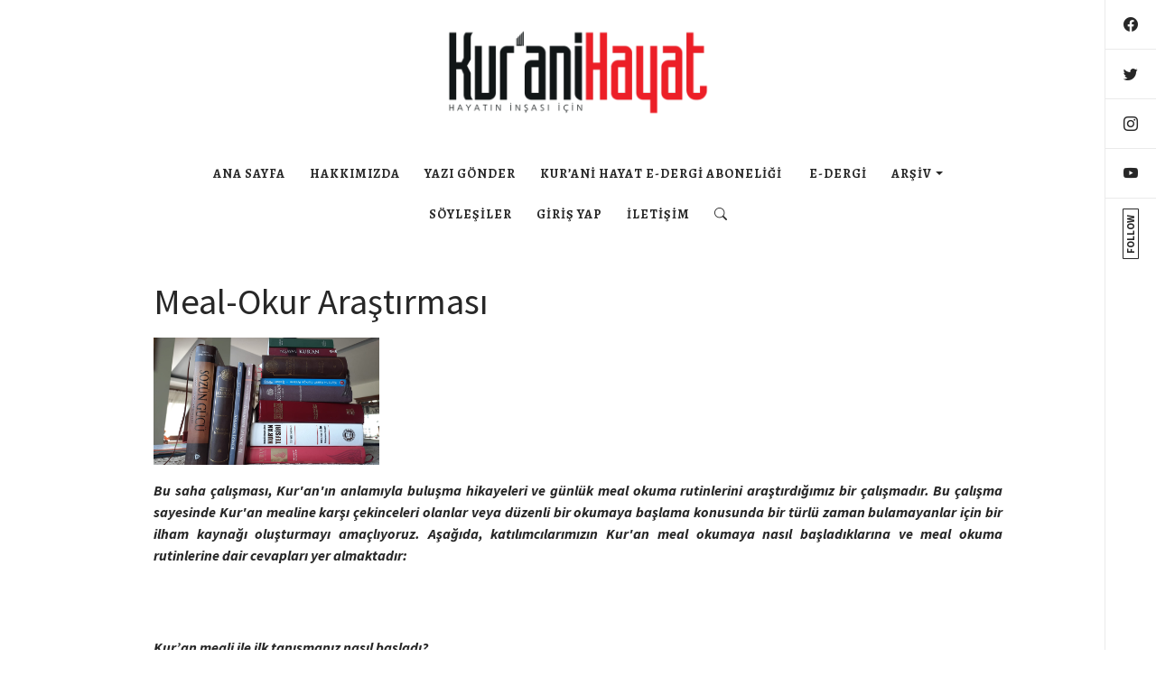

--- FILE ---
content_type: text/html; charset=UTF-8
request_url: https://kuranihayat.com/yazi-76beba78e6ba9d5fa4fd
body_size: 30240
content:
<!DOCTYPE html>
<html lang="tr">
<head>
	<meta charset="UTF-8">
	<meta name="viewport" content="width=device-width, initial-scale=1.0">
	<title>Kur’ani Hayat Dergisi</title>
	<link rel="preconnect" href="https://fonts.googleapis.com">
	<link rel="preconnect" href="https://fonts.gstatic.com" crossorigin>
	<link href="https://fonts.googleapis.com/css2?family=Alegreya:ital,wght@0,400;0,700;0,900;1,400&family=Source+Sans+Pro:ital,wght@0,300;0,400;0,700;1,400;1,700&display=swap" rel="stylesheet">
	<link rel="stylesheet" href="assets/css/bootstrap.min.css">
	<link rel="stylesheet" href="assets/css/bootstrap-icons.css">
	<link rel="stylesheet" href="assets/css/line-awesome.css">
	<link rel="stylesheet" href="assets/css/style.css?v=1.3">
	<script src="assets/js/jquery-3.6.0.min.js"></script>
	<script src="assets/js/bootstrap.bundle.min.js"></script>
	<script src="assets/js/app.js"></script>
</head>
<body>


<div class="search-over" style="display: none;">
	<div class="search-input-holder">
		<form action="search.php" method="get">
			<div class="input-group">
			  <input type="text" class="form-control sinput" name="q" placeholder="Ara">
			  <input class="input-group-text" type="submit" value="ARA">
			</div>
		</form>
		<div class="close-btn"><i class="bi bi-x-lg"></i></div>
	</div>	
</div>

<div class="container">

		<div class="row">
			<div class="logo"><a href="anasayfa"><img src="assets/image/logo.png" alt="logo"></a></div>
		</div>

		<div class="row">
			<div class="menu">
				<ul>
					<li><a href="anasayfa">ANA SAYFA</a></li>
											<li><a href="sayfa-db8e6b13ce0612214ae6">Hakkımızda</a></li>
											<li><a href="sayfa-f9245de1425bfbcef793">Yazı Gönder</a></li>
											<li><a href="sayfa-8ba932b76fc742d48664">KUR’ANİ HAYAT E-DERGİ ABONELİĞİ </a></li>
					
						<li><a href="e-dergi">E-DERGİ</a></li>

						<li class="dropdown custom-ddm">
					      <a class="dropdown-toggle" data-bs-toggle="dropdown" href="#">ARŞİV</a>
					      <ul class="dropdown-menu">
					      						        <li><a class="dropdown-item" href="dergi-3d5f5f8fa691a8f27843"><i class="las la-angle-right"></i> Kur'ani Hayat Veda Sayısı</a></li>
					      						        <li><a class="dropdown-item" href="dergi-5373fe96f4542c9dd403"><i class="las la-angle-right"></i> Kur'an'ın Devrimi, Kur'an'a Karşı Devrim</a></li>
					      						        <li><a class="dropdown-item" href="dergi-12266716af54a5d4516f"><i class="las la-angle-right"></i> Sınırları ve Sorumluluklarıyla Gıda Dosyası</a></li>
					      						        <li><a class="dropdown-item" href="dergi-513d08e0dfd8eb837fdc"><i class="las la-angle-right"></i> Yoldaş Türler: Hayvanlara Kur'ani Bakış ve İnsan-Merkezli Yaklaşımın Eleştirisi</a></li>
					      						        <li><a class="dropdown-item" href="dergi-4ea469f787e2bb30606f"><i class="las la-angle-right"></i> Aşırı Yüceltmeci Akla Genel Bir Bakış</a></li>
					      						        <li><a class="dropdown-item" href="e-dergi"><i class="las la-angle-right"></i> Diğer</a></li>
					      </ul>
					    </li>

					    
					    <li><a href="soyleyisler">Söyleşiler</a></li>
												<li><a href="giris">GİRİŞ YAP</a></li>
									    <li><a href="sayfa-a6e89ed68b6fdf358a05">İletişim</a></li>

					<li id="searchIcon"><a href="#"><i class="bi bi-search"></i></a></li>
				</ul>
			</div>
		</div>
</div>

	
	<div class="container mb-5">
		<div class="row">
			
			<div class="col-12">
				<h1 class="mb-3">Meal-Okur Araştırması</h1>
				<img width="250" src="https://kuranihayat.com/uploads/soylesi_gorsel/whatsapp_image_2023-05-17_at_10.38.05.jpg">
				<div class="content mt-3">
					<p style="text-align: justify;"><strong><em>Bu saha &ccedil;alışması, Kur'an'ın anlamıyla buluşma hikayeleri ve g&uuml;nl&uuml;k meal okuma rutinlerini araştırdığımız bir &ccedil;alışmadır. Bu &ccedil;alışma sayesinde Kur'an mealine karşı &ccedil;ekinceleri olanlar veya d&uuml;zenli bir okumaya başlama konusunda bir t&uuml;rl&uuml; zaman bulamayanlar i&ccedil;in bir ilham kaynağı oluşturmayı ama&ccedil;lıyoruz. Aşağıda, katılımcılarımızın Kur'an meal okumaya nasıl başladıklarına ve meal okuma rutinlerine dair cevapları yer almaktadır:</em></strong></p>
<p style="text-align: justify;"><strong><em>&nbsp;</em></strong></p>
<p style="text-align: justify;"><strong><em>&nbsp;</em></strong></p>
<p style="text-align: justify;"><strong><em>Kur&rsquo;an meali ile ilk tanışmanız nasıl başladı? </em></strong></p>
<p style="text-align: justify;">&nbsp;</p>
<p style="text-align: justify;"><strong>Ahmet (25*):</strong> 17 yaşındayken d&uuml;ş&uuml;nsel arayış i&ccedil;erisine girdim ve &ccedil;eşitli mealleri okuma kararı aldım. Daha &ouml;ncesinde bir arkadaşımın hediye ettiği <em>K&uuml;t&uuml;b-i Sitte</em> k&uuml;lliyatını okumuş ve Peygamber&rsquo;imize atfedilen hadisler y&uuml;z&uuml;nden dine karşı tepkiselleşmiştim. Meal okuma arzumun sebebinin bu tepkiselleşme sonucunda yaşadığım d&uuml;ş&uuml;nsel buhran olduğu kanaatindeyim. Meal okumaya başladıktan sonra din algımı &ccedil;ok yanlış inşa ettiğimin farkına vardım.&nbsp; Artık İslam&rsquo;ın rasyonel bir din olduğunu anlamaya başlıyordum. Sonrasında iman ettim. Sistematik olarak okumalar yapmaya da devam ettim.</p>
<p style="text-align: justify;">&nbsp;</p>
<p style="text-align: justify;"><strong>Fatma (43):</strong> Bazı olağan dışı tecr&uuml;beler beni bir &ldquo;tanrı&rdquo; fikrine g&ouml;t&uuml;rd&uuml;. &ldquo;Tanrı bize ne s&ouml;ylemiş olabilir?&rdquo; d&uuml;ş&uuml;ncesi ile Kur&rsquo;an okumaya başladım.</p>
<p style="text-align: justify;">&nbsp;</p>
<p style="text-align: justify;">&nbsp;</p>
<p style="text-align: justify;"><strong>Hafize (45):</strong> Benim ilk &ouml;nce tefsir dersi kasetleri ile yolum kesişmişti. Annemler hacdayken amcamlarda kaldığımız bir g&uuml;n, mutfakta yengem yemek yaparken a&ccedil;ıktı kaset, ben de aslında b&uuml;t&uuml;n dersi hatırlamıyorum. Sadece &ldquo;Ciddi misin?&rsquo;&rsquo; c&uuml;mlesinde irkildiğimi hatırlıyorum. Mustafa İslamoğlu ş&ouml;yle diyordu: &ldquo;İnandığını s&ouml;yleyen birine şunu sorarım, ciddi misin?&rdquo; O zamanın eğitim sisteminde orta ikinci sınıftaydım, 13-14 yaşında. Klasik Anadolu muhafazak&acirc;rı bir ailenin kızıydım. Abdest, namaz, oru&ccedil;, Kur&rsquo;an var; dini konulara da duygusal olarak yakınlık duyuyor, merak ediyorum. Ama hi&ccedil; vakıf, cemaat, dernek, tarikat ortamım yok; Ted kolejinde okuyorum falan&hellip; O &ldquo;Ciddi misin?&rdquo; sorusu d&ouml;n&uuml;m noktasıydı benim i&ccedil;in. Kendimi samimi bir inanan olarak g&ouml;r&uuml;yordum ama inandığımı s&ouml;ylediğim her şey konusunda ciddi olma konusu uykularımı ka&ccedil;ırdı. İlk bu tefsir kasetinden kulağıma &ccedil;arpan bu c&uuml;mleyle birilerinin Kur&rsquo;an&rsquo;la anlam ilişkisi kurduğunu fark ettim. Hafızamdaki en kalıcı an bu.</p>
<p style="text-align: justify;">&nbsp;</p>
<p style="text-align: justify;"><strong>Hubeyb (24):</strong> Bir tanıdığımın ricası &uuml;zerine Kur&rsquo;an&rsquo;da m&uuml;minlerin &ouml;zelliklerini anlatan ayetleri derlemek amacıyla okumaya başlamıştım. Ama benim i&ccedil;in asıl başlangı&ccedil; bu değildi. Bu okumanın sonucunda sorgulamaya başlamıştım. Hem inan&ccedil; i&ccedil;i konuları hem de bizzat inancımın kendisini sorgulamaya başlamıştım. İbrahim peygamberin yolculuğu misali: Allah var mı? Varsa bile neden İslam? Bunun gibi sorular sormaya başlamıştım. Uzun bir hikayem var bu konuda. Ama &ouml;zet ge&ccedil;mem gerekirse kısa bir deizm aşamasından sonra sorgulayan M&uuml;sl&uuml;man olmuştum.</p>
<p style="text-align: justify;">&nbsp;</p>
<p style="text-align: justify;"><strong>Davut: </strong>Merhaba, &ouml;ncelikle ilgi ve katılım imk&acirc;nı i&ccedil;in teşekk&uuml;r ederim. Kur'an eğitimim, &ccedil;oğu ailede olduğu gibi temel eğitim yıllarıma dayanıyor, ilk Kur'an'a ge&ccedil;işlerimiz sonrası okumalarda aksamalar... Orta ikinci sınıfta eğitim dahilinde namaz s&ucirc;relerini &ouml;ğrenirken sonrasında hocamız teşvikiyle zorunlu namaz s&ucirc;relerinin mealini de ezberlemiştik. Yıllar sonrası tekrarlı Kur'an okumalarımız olmakla beraber me&acirc;l konusunda geri kalıyorduk. Sonraki s&uuml;re&ccedil;lerde Kur'an okumayı da belli s&ucirc;re ve ayetlerle sınırlı tuttuğumuz oldu. Bu son yıllarda yine meal okumalarına az ve &ouml;z başlamış olmakla beraber t&uuml;m&uuml;yle Kur'an'ı hatim etme ve meal okuma nasibine hen&uuml;z kavuşmuş değilim.</p>
<p style="text-align: justify;">&nbsp;</p>
<p style="text-align: justify;">&nbsp;</p>
<p style="text-align: justify;"><strong>Mert Bitir (40):</strong> 3 Eyl&uuml;l 2013 tarihinde tesad&uuml;fen gittiğim hastanede yapılan tetkikler sonucunda, beynimde, &ccedil;ok kritik bir b&ouml;lgede 4 cm t&uuml;m&ouml;r olduğu ve en ge&ccedil; iki hafta i&ccedil;erisinde cerrahi m&uuml;dahale yaptırmam gerektiği, aksi takdirde hayatımı kaybedebileceğim s&ouml;ylendi. İşin trajikomik tarafı ise t&uuml;m&ouml;r&uuml;n lokalizasyonu &ccedil;ok kritik bir b&ouml;lge olduğundan &ccedil;aldığımız her kapıdan &ldquo;Maalesef ameliyat olamazsınız&rdquo; yanıtı almamızdı. Verilen s&uuml;re boyunca ulaşabildiğimiz her yere gittik ve hep aynı cevabı aldık: &ldquo;Maalesef, t&uuml;m&ouml;r lokalizasyonu sebebiyle ameliyat şansınız yok.&rdquo;</p>
<p style="text-align: justify;">Hayatımızla ilgili bir s&uuml;r&uuml; plan yaparken bir anda i&ccedil;ine d&uuml;şt&uuml;ğ&uuml;m&uuml;z durum, &ccedil;ok sarsıcı ve tarifi olduk&ccedil;a zor bir durumdu. Ama Hz. Yusuf&rsquo;u kuyudan kurtarıp saygı duyulan bir y&ouml;netici yapan, Hz.Musa&rsquo;yı Firavun&rsquo;dan kurtarmak i&ccedil;in denizi yaran, Hz. Muhammed&rsquo;i emsalsiz Kur&rsquo;an&rsquo;ıyla şereflendirip &acirc;lemlere rahmet yapan Rahman, elbette kendisine y&ouml;nelecek bu kulu i&ccedil;in de en hayırlısını bilmekteydi. Ameliyat i&ccedil;in verilen s&uuml;renin son g&uuml;nlerinde, d&uuml;nyaca &uuml;nl&uuml; bir beyin cerrahının &uuml;lkemizde olduğu bilgisini aldık. Kendisine hemen ulaşmaya &ccedil;alıştık ancak en erken randevuyu bir ay sonrasına alabildik. S&uuml;remizin olmadığını belirtmemize rağmen bize verdikleri cevap değişmedi. &Ccedil;aresizliği iliklerime kadar yaşadığım o g&uuml;n, ailemin ve beni sevdiğini bildiğim insanların, &ccedil;ok isteseler bile yanımda olamayacaklarını fark ettim. Hepsinin, bu duruma ziyadesiyle &uuml;z&uuml;ld&uuml;klerini ancak beni teselli edip dua etmekten başka ellerinden hi&ccedil;bir şey gelmediğini ve gelemeyeceğini g&ouml;rd&uuml;m. İşte o g&uuml;n&uuml;n gecesinde, &Acirc;lemlerin Rabbi&rsquo;nin vahyi ile tanıştım ve o andan itibaren ben artık eski ben olmayacaktım. O an anladım ki aslında O hep benimleydi ve umudun en b&uuml;y&uuml;ğ&uuml;, En B&uuml;y&uuml;k tarafından aldığım mesajla bana iletildi. Ş&ouml;yle dua ettiğimi hatırlıyorum: &ldquo;Allah&rsquo;ım bana yol g&ouml;ster. Ger&ccedil;ekten &ccedil;ok &ccedil;aresizim ve ne yapacağımı bilmiyorum. Bana bir mesaj g&ouml;nder.&rdquo; Cevap hi&ccedil; gecikmedi. Kitaplıkta duran Kur&rsquo;an mealini aldım ve i&ccedil;imden aynı duayı ederek rastgele bir sayfayı a&ccedil;tım. G&ouml;rd&uuml;ğ&uuml;m ilk ayet şuydu: &ldquo;Siz ey imana ermiş olanlar! Sarsılmaz bir sabır ve namaz ile yardım arayın; zira unutmayın, Allah zorluklara karşı sabredenlerle birliktedir.&rdquo; (2 Bakara /153) İşte bu ayet, hayatımın d&ouml;n&uuml;m noktası oldu. Ağlayarak ve hi&ccedil; olmadığım kadar umutla dolarak secdeye kapandım ve i&ccedil;imdekileri Rabbime d&ouml;kt&uuml;m. Ne kadar s&uuml;re o şekilde kaldığımı bilmiyorum ama secdeden kalktığımda hava aydınlanmıştı. Tarifsiz bir huzurla doldu benliğim. Ve o g&uuml;n &ouml;ğleden sonra en son ulaşmaya &ccedil;alıştığımız cerrahın bulunduğu hastaneden ş&ouml;yle bir telefon aldık: &ldquo;Mert Bey merhaba. Hocamızın bir randevusu iptal oldu, eğer gelebilecek gibi olursanız sizi alabileceğini s&ouml;yledi.&rdquo; Bu nasıl olabilirdi? Bir gecede her şey nasıl değişebilirdi? T&uuml;m bu sonu gelmez soruların tek bir cevabı vardı: &ldquo;K&ucirc;n fe yek&ucirc;n, ol der ve oluverir.&rdquo; Bu eşsiz deneyimin ertesi g&uuml;n&uuml; hastaneye gittik ve kısa bir s&uuml;re sonra da yaklaşık 12 saat s&uuml;ren b&uuml;y&uuml;k bir operasyonla sağlığıma kavuştum. Ama sağlığıma kavuşmamdan &ccedil;ok daha &ouml;nemli olan bir şeye daha kavuşmuştum: Rabbimin vahyine!</p>
<p style="text-align: justify;">&nbsp;</p>
<p style="text-align: justify;">&nbsp;</p>
<p style="text-align: justify;"><strong>Muratcan (25):</strong> 2020 yılında pandeminin başlamasıyla hepimiz bir s&uuml;re evlere kapandık. Bu s&uuml;re zarfında ben de dahil olmak &uuml;zere bir&ccedil;ok insan kendi i&ccedil; d&uuml;nyasıyla ile &ouml;yle ya da b&ouml;yle bir şekilde baş başa kaldı. Ve kendi i&ccedil; d&uuml;nyasında, her zaman derinden gelen ancak hi&ccedil;bir zaman tam olarak kulak asmadığı i&ccedil;in farkına varamadığı farkındalıklar yaşamaya başladı. İnsan fıtratı cevapsız ve belirsiz sorularla bir &ouml;m&uuml;r ge&ccedil;irebilen bir yapıya sahip değil. Belirsizlik her zaman insanın en korkulu r&uuml;yalarından birisi olmuştur. Herhangi bir tehlike karşısında yaşanan belirsizlik hayatta kalma i&ccedil;g&uuml;d&uuml;s&uuml; ile &ccedil;ok yakından ilişkili olduğu i&ccedil;in en ilkel ve doğal hislerimizden birisidir bu his. Bunun doğal &ccedil;ıktılarından birisi de bu yaşamı sorgulamaktan ge&ccedil;er. Nereden geliyorum? Neden varım? Nereye gidiyorum? En temel insani sorulara cevap bulmak zorundadır insanoğlu. Bug&uuml;n olmasa yarın. Ama bir g&uuml;n mutlaka. Bu sorular her insanın vicdanından, kalbinden ge&ccedil;en ve &ouml;l&uuml;mden sonraki o muhteşem belirsizliği yok etmek adına cevaplanması &ouml;nem arz eden sorulardan sadece birka&ccedil;ıdır. İşte insanın kendi i&ccedil; d&uuml;nyasına &ccedil;ekilmesi ve kendi benliğiyle zaman ge&ccedil;irmeden farkına varamadığı bu t&uuml;r soruların cevapları i&ccedil;in &ldquo;pandemi&rdquo; aslında bizlere bir ders vermiş oldu. &ldquo;Kendinden ka&ccedil;ma, kendinle barışık ol ve kendine yabancılaşma&rdquo; dersi. Bu sorgulamaların nihai sonu&ccedil;larından birisi de insanın sorgulayarak vahyi araştırması ve yukarıda bahsetmiş olduğum b&uuml;y&uuml;k sorulara cevap verebilme ihtimali olan b&uuml;y&uuml;k iddialara sahip kitaplar olmuştur. Ve bu b&uuml;y&uuml;k sorulara verilen iddialı cevapları araştırmak i&ccedil;in elimizdeki en g&uuml;zel kaynaktır Kur&rsquo;an. B&ouml;yle başladı Kur&rsquo;an ser&uuml;venim.</p>
<p style="text-align: justify;">&nbsp;</p>
<p style="text-align: justify;">&nbsp;</p>
<p style="text-align: justify;"><strong>Oğuz (38):</strong> Kur&rsquo;an-ı Kerim dinlemeyi &ccedil;ok severdim, bir g&uuml;n dinlediğim ayetlerin manası beni &ccedil;ok meraklandırdı ve bu şekilde meal-tefsir okumaya başladım.</p>
<p style="text-align: justify;">&nbsp;</p>
<p style="text-align: justify;">&nbsp;</p>
<p style="text-align: justify;"><strong>&Ouml;mer (28):</strong> Lise yıllarımda dinimi tekrardan amacına uygun sorgulayarak, fıtratıma kulak vererek ilerlemeye başlamıştım. Beled Suresi&rsquo;nin &ldquo;Aklımızı kullansaydık&rdquo; ayetini yaşıyordum, bu ayetten bihaber olarak. O ayet ki i&ccedil;imdeymiş, beni diğer ayetlerle tanıştıracak, her birisiyle hasbihal edeceğim o rehber ayet bendeymiş. Allah, &ldquo;Hepiniz birer ayetsiniz&rdquo; derken neyi kastettiğini anlamıyordum, şimdi anlıyorum. Bir amacım olmalıydı, bu ayet denizinin dalgaları arasında s&uuml;r&uuml;klenirken bir pusulam, bir salım&hellip; O g&uuml;nlerde ailem de geleneksel eğitim ile eğitmişti beni. Bir şeyler yapıyordum dine dair. Anlamını bilmediğim kelimeleri tekrarlayıp duruyordum. &ldquo;Tilavet,&rdquo; diyordum kendi kendime, &ldquo;Ne kadar hoş, ne kadar g&uuml;zel geliyor kulağa.&rdquo; Kıraati bu kadar g&uuml;zelse şayet ne anlatıyordu ger&ccedil;ekten bu hakikat suları diye d&uuml;ş&uuml;nmeye başladım. T&uuml;rk&ccedil;e okumaya o yıllarımda başlamış, kitabı hi&ccedil;bir zaman yanımdan ayırmıyor; okul, ev, yol bilmeden taşıyor, arkadaşlarımla ayetler &uuml;zerinde halka a&ccedil;ık yerlerde konuşuyor, &ouml;ğrendiklerimi anlatmak, farklı bakış a&ccedil;ıları kazanmak i&ccedil;in dinlemek, hakikati paylaşmak i&ccedil;in tebliğ ediyordum.&nbsp;Hasılı benim tanışmam; k&uuml;&ccedil;&uuml;k bir evin en k&uuml;&ccedil;&uuml;k &ccedil;ocuğunun bir ayete merakıyla başladı.&nbsp;</p>
<p style="text-align: justify;">&nbsp;</p>
<p style="text-align: justify;"><strong>Rumeysa:</strong> 2014 yılında lise i&ccedil;in Van&rsquo;da yurtta kalmam gerekiyordu. Yurtta kaldığım s&uuml;re zarfında etrafımdaki insanlar cuma g&uuml;nleri toplanıp Yasin okurdu.&nbsp; Kur&rsquo;an okumayı bilmediğim ve bu durum &ccedil;ok hoşuma gittiği i&ccedil;in yaz tatili d&ouml;neminde babama Kur&rsquo;an kursuna gitmek istediğimi belirttim. Kendisi bana &ldquo;Ger&ccedil;ekten Kur&rsquo;an&rsquo;ı okumak istiyorsan ilk başta kendi bildiğin dilde okuyup i&ccedil;eriğini anlaman ve Allah'ın evrene g&ouml;nderdiği mesajı &ouml;ğrenmen gerekiyor. Bunun i&ccedil;in bir meal okuyarak başlayabilirsin. G&uuml;n gelir de &lsquo;Mesajı aldım,&rsquo; ve &lsquo;Ne anlatıldığını biliyorum,&rsquo; dersen işte o zaman Arap&ccedil;asını da &ouml;ğrenmeye başlayabilirsin&rdquo; diye s&ouml;ylemişti. O g&uuml;nden sonra d&uuml;zenli olarak meal okumaya başladım ve o g&uuml;n bu g&uuml;nd&uuml;r elimden geldik&ccedil;e her meli okuyup anlamaya ve araştırmaya &ccedil;alışıyorum.</p>
<p style="text-align: justify;">&nbsp;</p>
<p style="text-align: justify;"><strong>S&uuml;leyman (21):</strong> Aniden gelen birtakım sorgulama isteklerimden sonra bunu pratiğe d&ouml;kmem gerektiğini d&uuml;ş&uuml;nd&uuml;m ve ilk olarak Diyanet&rsquo;in &ccedil;evirisini okumaya başladım ancak tam bitirmedim. Devamında Edip Y&uuml;ksel gibi insanları YouTube&rsquo;dan keşfederek onların meallerini almaya karar verdim.</p>
<p style="text-align: justify;">&nbsp;</p>
<p style="text-align: justify;"><strong>G&uuml;neş:</strong> 2012 yılında, sabah namazı sonrası, &ldquo;Kur&rsquo;an &ouml;ğreneceğim,&rdquo; dedim. Elifba alarak ve her g&uuml;n sabah namazı sonrası d&uuml;zenli &ccedil;alışarak 10 g&uuml;nde Kur&rsquo;an&rsquo;ı kendi kendime okumaya başladım. Daha sonra televizyon ve radyodan takip ederek ilerlettim. Hatim yaptım. Her g&uuml;n d&uuml;zenli Kur&rsquo;an-ı Kerim okuyordum. Daha sonra kendime sordum: &ldquo;Burada sana bir şeyler anlatılıyor ama ne anlatılıyor?&rdquo; Meal aldım. Kısa s&uuml;rede bir kez okudum.</p>
<p style="text-align: justify;">&nbsp;</p>
<p style="text-align: justify;"><strong>Zeynep: </strong>Ben geleneksel bir aileden gelen muhafazak&acirc;r ebeveynler tarafından yetiştirilmiş bir &ccedil;ocuk olarak zaten inan&ccedil;larına bağlı şekilde b&uuml;y&uuml;t&uuml;lm&uuml;şt&uuml;m. Fakat ne yazık ki bu tip ailelerde yetişen &ccedil;ocukların &ccedil;oğunluğu i&ccedil;in şunu s&ouml;yleyebilirim ki dini bilgi size doğrudan aktarıldığı ve &ccedil;ok kolay bir bi&ccedil;imde s&uuml;rekli ulaşılabilir durumda olduğu i&ccedil;in istemeden de olsa dogmatik bir inan&ccedil; sistemi geliştirmiş oluyorsunuz. Bu y&uuml;zden de din&icirc; konularda araştırma, sorgulama ve bireysel okumalarda bulunma y&ouml;nelimleriniz maalesef gelişim g&ouml;steremiyor. Hele de &ouml;zel bir merakınız ve araştırmacı ruhunuz yoksa. İşte ben de bu şekilde yıllar boyunca kendini M&uuml;sl&uuml;man olarak tanımlamış ve buna inanmış/inandırılmış bir birey olarak varlığımı s&uuml;rd&uuml;rmeye devam ediyordum. Ta ki &uuml;niversite yıllarımda &ccedil;ok sevdiğim biri tarafından bu konulardaki dogmatik bilincimin y&uuml;z&uuml;me tokat gibi &ccedil;arpılışını hissedinceye kadar. O yıllarda kendisine &ccedil;ok fazla değer verdiğim bu kişinin kafası olduk&ccedil;a karışmış, deizme hatta ateizme y&ouml;nelişini bana hissettirmeye başlamıştı. O yaşıma kadar hi&ccedil; karşılaşmadığım arg&uuml;manlar sunarak bana &ccedil;ok mantıklı sorular soruyor ve cevaplarını benden dinlemek istiyordu. Beni &ccedil;ok yakından tanıyan bu kişi, sorgulamadan inandığım şeylere sıkı sıkıya bağlı olduğumu biliyordu ve dinime toz konduramadığımı g&ouml;rebiliyordu. Bu y&uuml;zden objektif yaklaşmam konusunda ısrarcı davranıyordu. Bir ateist veya deist gibi d&uuml;ş&uuml;nmem i&ccedil;in s&uuml;rekli olarak beni teşvik ediyordu. Bu durum kafamın i&ccedil;inde bambaşka bir pencere a&ccedil;ılmasına sebep olmuştu. Sorduğu sorular o kadar kafa karıştırıcı ve o kadar mantıklıydı ki beni en hassas olduğum alanlarımdan kıskıvrak yakalayabiliyordu. Bu m&uuml;thiş sorular her tartışmamızda bana kendimi hem &ccedil;ok &ccedil;aresiz hem &ccedil;ok aptal hem de &ccedil;ok savunmasız hissettiriyordu. Kendimce o g&uuml;ne kadar &ouml;ğrendiğim bilgileri kullanarak sa&ccedil;ma sapan a&ccedil;ıklamalar yapmaya &ccedil;alışsam da her seferinde komik duruma d&uuml;ş&uuml;yordum. Hem onun g&ouml;z&uuml;nde kendimi bu kadar k&uuml;&ccedil;&uuml;lm&uuml;ş hissetmek hem de onu ikna etmenin aksine dinden daha da uzaklaştırıyor olmak beni ger&ccedil;ekten &ccedil;ok &uuml;zm&uuml;şt&uuml;. T&uuml;m bunlar y&uuml;z&uuml;nden var g&uuml;c&uuml;mle araştırmalara girişmiştim. &Ouml;zellikle ateizm ve deizme y&ouml;nelik eleştiriler konusunda YouTube&rsquo;da fazlaca i&ccedil;erik mevcuttu ve hepsi de &ccedil;ok faydalı oluyordu. Ne yazık ki aylarca s&uuml;ren m&uuml;cadeleme rağmen bulduğum cevaplar onu tatmin etmeye yetmemişti. Yeni sorularla ve yeni arg&uuml;manlarla gelmeye devam ediyordu. Tartışmalarımız da g&uuml;n ge&ccedil;tik&ccedil;e kırıcı ve yıpratıcı olmaya başlamıştı. İ&ccedil;ine sıkışıp kaldığım bu durum beni mental anlamda &ccedil;ok zorluyordu, bu y&uuml;zden s&uuml;rekli Allah&rsquo;tan yardım diliyordum. Kısa zaman sonra bir g&uuml;n, annemle bir mağazada dolaşırken g&ouml;z&uuml;me bir kitap ilişti. &Uuml;zerinde kırmızı harflerle &ldquo;Neden M&uuml;sl&uuml;manım?&rdquo; yazıyordu. O g&uuml;n o kitabın kapağını g&ouml;rd&uuml;ğ&uuml;m an, aylardır m&uuml;cadelesini verdiğim &ccedil;abamın T&uuml;rk&ccedil;e bir c&uuml;mle h&acirc;linde karşımda duruşunu net bir şekilde idrak edebildiğim ilk andı. O kadar zamandır arkadaşıma tam da bu sorunun cevabını vermeye &ccedil;alışmıştım ve i&ccedil;imden de kendime s&uuml;rekli bu soruyu sorup durmuştum. O g&uuml;n benim hayatımın bir kırılma noktası oldu diyebiliriz. Bu kitabı g&uuml;n ağarıncaya kadar g&ouml;z yaşları i&ccedil;inde okuduğumu ve hemen kendime bir Kur&rsquo;an meali aldığımı d&uuml;n gibi hatırlıyorum. Arkadaşıma faydalı olmak isterken aslında kendime faydalı olmuştum. Neden M&uuml;sl&uuml;man&rsquo;dım? Ve neden bu kadar derinden inandığım bir varlığın mesajını bizzat kendisinden dinlemekte bu kadar ge&ccedil; kalmıştım? Artık her şey a&ccedil;ık se&ccedil;ik ortada gibiydi. Duygularımın yoğunluğuyla hareket ederek aldığım meali yavaş yavaş ve d&uuml;ş&uuml;ne d&uuml;ş&uuml;ne işte bu şekilde okumaya başladım.</p>
<p style="text-align: justify;">&nbsp;</p>
<p style="text-align: justify;"><strong>Asya (46):</strong> Tefsir dersi dinledikten sonra</p>
<p style="text-align: justify;"><strong>&nbsp;</strong></p>
<p style="text-align: justify;"><strong><em>Meal okumakta ilk motivasyonunuz neydi?</em></strong></p>
<p style="text-align: justify;">&nbsp;</p>
<p style="text-align: justify;"><strong>Ahmet (25):</strong> Atalarımdan miras aldığım ve &ccedil;evremdeki &ccedil;oğu insanın k&ouml;r&uuml; k&ouml;r&uuml;ne inandığı dinin vicdanım ve aklımla &ccedil;elişmesi neticesinde i&ccedil;sel &ccedil;atışmalar yaşamam ve ger&ccedil;ekten indirilen dini anlama isteğim.</p>
<p style="text-align: justify;">&nbsp;</p>
<p style="text-align: justify;"><strong>Fatma (43):</strong> Meal okumaya anlama dinamiği ile başladım. Sonrasında kitabın aslında ne s&ouml;ylediğini anlamak i&ccedil;in Arap&ccedil;a &ouml;ğrenme hedefi belirdi.</p>
<p style="text-align: justify;">&nbsp;</p>
<p style="text-align: justify;">&nbsp;</p>
<p style="text-align: justify;"><strong>Hafize (45):</strong> Sanırım sevgiden yola &ccedil;ıktım ben. Pozitif bir insanım. Mutlu bir &ccedil;ocukluk ve gen&ccedil;lik ge&ccedil;irdim, Heidi gibiydim. Etrafıma karşı ilgili, hayretli, hayata ş&uuml;kran duyan, Yaratıcı&rsquo;ya karşı sevgi/hayranlık duyan, coşkulu bir tip d&uuml;ş&uuml;n&uuml;n. Zaten &ccedil;ok dua ederdim, yani benim Allah&rsquo;la s&ouml;zl&uuml; s&ouml;zs&uuml;z iletişim hattım hep a&ccedil;ıktı. Zekeriya aleyhisselamın duasını g&ouml;r&uuml;nce bana &ccedil;ok tanıdık gelmişti mesela: &ldquo;Sana dua edip de hi&ccedil; elim boş d&ouml;nmedim.&rdquo; Aynen &ouml;yle hissediyordum; b&uuml;y&uuml;k g&uuml;ven, sevgi, saygı, bağlılık duydum hep. Yakın bildim. H&acirc;l&acirc; secdede dua anlarını &ccedil;ok severim. Benim g&ouml;nl&uuml;m dolu doluydu. Duada ben O&rsquo;na y&ouml;neliyordum, niyaz ediyordum. Kur&rsquo;an O&rsquo;ndan bana geldi, bu hitabı mutlaka dikkate almalıyım hissiyatıyla. Biri seslenince &ldquo;Efendim,&rdquo; diyerek duyduğunu ve dinlediğini belirtirsin ya&hellip; Var olmak, iletişim kurmaktır. Ben iletişim kurabilirliği &ccedil;ok sevmiştim. Zaten herkes sevdiği ile iletişim h&acirc;linde olmak istemez mi? Kur&rsquo;an&rsquo;ı anlamak i&ccedil;in y&ouml;nelişim işte bu iletişimde daha ileri, daha ciddi, daha bilin&ccedil;li bir adımdı.</p>
<p style="text-align: justify;">&nbsp;</p>
<p style="text-align: justify;"><strong>Hubeyb (24):</strong> Bizi yaratananın s&ouml;z&uuml;n&uuml; anlayarak okumaktan daha &ouml;nemli bir gaye olamayacağını bilmekti.</p>
<p style="text-align: justify;">&nbsp;</p>
<p style="text-align: justify;"><strong>Davut: </strong>Kur'an okuma ve &ouml;ğrenme s&uuml;recinde vaktiyle eğitim veren hocamız (S.G&uuml;ven), ezberlenecek ilk namaz s&ucirc;relerini de anlamlarıyla &ouml;ğrenmeyi şart koşmuştu.</p>
<p style="text-align: justify;">&nbsp;</p>
<p style="text-align: justify;"><strong>Mert Bitir (40): </strong>Meal okumaktaki motivasyonum sadece iman değildi. Yaşadığım deneyim, Allah&rsquo;a ve vahyine inanmaktan daha fazla bir şey kazandırmıştı bana: O&rsquo;nu bilmeyi. Ben sadece inanmıyorum, aynı zamanda biliyorum.</p>
<p style="text-align: justify;"><strong>Muratcan (25):</strong> Meal dediğimiz şey bir metnin anlamı demektir. Dolayısıyla herhangi bir metni okumaya başlayan bir insan, o metni anlamak i&ccedil;in bir yola &ccedil;ıktığını kabullenerek başlamıştır bu yola. Olması gereken de budur. Ancak Kur&rsquo;an gibi ilahi bir vahye geldiğimizde bunun b&ouml;yle olmadığını fark ediyoruz. Hi&ccedil;bir anlamını bilmeden sadece seslendirerek yapılan okumaların yeterli olacağı ve anlamak i&ccedil;in uğraşmamızın boş bir &ccedil;aba olduğu gibi birtakım ithamlarla karşılaşıyoruz. Aslında her insan, &ccedil;evrenin ve k&uuml;lt&uuml;r&uuml;n vermiş olduğu dogmaları bir kenara bırakıp da kendi benliğine d&ouml;nd&uuml;ğ&uuml;nde, doğru olanın nasıl olması gerektiğinin yollarını bulması &ccedil;ok daha kolaylaşacaktır. Allah tarafından g&ouml;nderilme iddiası olan bir metin var ise elinizde, bu metnin iddiasını onu anlayarak ger&ccedil;ekleştirebilirsiniz.</p>
<p style="text-align: justify;">&nbsp;</p>
<p style="text-align: justify;"><strong>Oğuz (38):</strong> Hi&ccedil; kimseye, aracıya, şeyhe ihtiya&ccedil; olmaması ve Kur&rsquo;an&rsquo;ın tutarlığı en b&uuml;y&uuml;k motivasyon kaynağımdı.</p>
<p style="text-align: justify;">&nbsp;</p>
<p style="text-align: justify;"><strong>&Ouml;mer (28): </strong>Beni yaratan birisi vardı. Koskoca devranı d&ouml;nd&uuml;ren, g&uuml;neşi, ayı, yıldızları &ouml;l&ccedil;&uuml;ye g&ouml;re y&uuml;zd&uuml;ren birisi vardı. Hoş kokuları i&ccedil;imde renklerle buluşturan, tabiat seslerini ahenkle dinleten birisi&hellip; Bana sevmeyi &ouml;ğreten, sevilmeyi nasip eden, koruyup kollayan, d&uuml;şt&uuml;ğ&uuml;mde beni kaldıran, bana s&uuml;rekli &ouml;ğreten birisi vardı. En &ccedil;aresiz anlarımın &ccedil;aresiydi. Hatalarımı affeden, g&uuml;ven ihtiyacımı veren, beni başıboş bırakmayan birisi. Ve O, bir şeyler diyordu. Bana kendi kelimelerini hediye eden, beni kendi dosdoğru yoluna &ccedil;ağıran o g&uuml;zel kelimelerle sesleniyor ve okuduk&ccedil;a hayatıma y&ouml;n vermek i&ccedil;in i&ccedil;imdeki cesareti arttırıyordu. İşte o kelimelerin anlamlarını bildik&ccedil;e hayatıma irademle ve onun yardımıyla esen r&uuml;zg&acirc;rın nereye g&ouml;t&uuml;rd&uuml;ğ&uuml;ne değil r&uuml;zg&acirc;ra y&ouml;n veren olmamı istediği i&ccedil;in, nesne değil &ouml;zne yaptığı i&ccedil;in O&rsquo;nun kelimelerini anlamak istedim.</p>
<p style="text-align: justify;">&nbsp;</p>
<p style="text-align: justify;"><strong>Rumeysa:</strong> İlk motivasyonum daha &ouml;nce de belirttiğim gibi babamın konuşması ve i&ccedil;imdeki &ouml;ğrenme ve merak hevesi oldu. Tabi ailemin de meal okumasının bana katkısını es ge&ccedil;emem. Ailem, ben k&uuml;&ccedil;&uuml;kken cumartesi akşamları toplanır, sırası ile herkes bir sure okurdu. B&uuml;y&uuml;k amcam da elinden geldik&ccedil;e bize ayetleri a&ccedil;ıklardı. Tabi o zamanlar k&uuml;&ccedil;&uuml;k olduğum i&ccedil;in &ouml;nemini kavrayamazdım ama şu an, o zamanların bana kattıklarını daha iyi anlayabiliyorum. İşte b&ouml;yle etrafımda g&ouml;r&uuml;p duyduk&ccedil;a, i&ccedil;inde bulunduk&ccedil;a daha &ccedil;ok heveslenip meal okumaya daha fazla y&ouml;neldim.</p>
<p style="text-align: justify;">&nbsp;</p>
<p style="text-align: justify;"><strong>S&uuml;leyman (21):</strong> Tanrıyı tanıma, onun dinini anlama isteği.</p>
<p style="text-align: justify;">&nbsp;</p>
<p style="text-align: justify;"><strong>G&uuml;neş:</strong> Kur&rsquo;an okurken anlama isteği. O kucaklayıcılığı beni anlamaya doğru g&ouml;t&uuml;rd&uuml;.</p>
<p style="text-align: justify;">&nbsp;</p>
<p style="text-align: justify;"><strong>Zeynep:</strong> B&uuml;y&uuml;d&uuml;ğ&uuml;m aile ortamı sebebiyle zaman zaman Kur&rsquo;an&rsquo;daki sarsıcı ayetlerle karşılaştığım oluyordu. Bazen kendime daha fazlasını &ouml;ğrenme sorumluluğunu y&uuml;klediğimi ama bir t&uuml;rl&uuml; yeltenmediğimi hatırlıyorum. Bu y&uuml;zden bunca yıl okumayışımla ilgili kendimce &ccedil;ıkarımım şudur ki muhtemelen yetiştiğim ortamda bu bilgilerle istemsiz şekilde haşır neşir oluşum beni olayın hayret vericiliğinden bir hayli koparmış ve ilahi mesajı normalize etmeme sebep olmuştu. Neden M&uuml;sl&uuml;man olduğumu araştırmaya başladığımda zannediyorum ki &ldquo;peygamber&rdquo; ve &ldquo;vahiy&rdquo; kavramları i&ccedil; d&uuml;nyamda ger&ccedil;ek mahiyetiyle buluşmuş oldu. Yani meselenin ciddiyetini tam olarak algıladığımda acilen Kur&rsquo;an mesajı ile muhatap olmam gerektiğini bir &uuml;rpertiyle hissetmiştim. Sonu&ccedil;ta her şeyin sahibinin size bir mesaj iletmiş olduğunu, yani sizin sahibinizin sizinle muhatap olduğunu tam olarak kavradığınızda o noktadan d&ouml;n&uuml;ş olmuyor. En b&uuml;y&uuml;k motivasyonum bu duygusal uyanış olmuştu. Diğer motivasyonum da toplum i&ccedil;inde mensubu olduğum dinin kaynağına olan uzaklığımın beni k&uuml;&ccedil;&uuml;k d&uuml;ş&uuml;rd&uuml;ğ&uuml;n&uuml; hissetmem diyebilirim.</p>
<p style="text-align: justify;">&nbsp;</p>
<p style="text-align: justify;"><strong>Asya (46):</strong> Kur&rsquo;an&rsquo;ı anlamak.</p>
<p style="text-align: justify;">&nbsp;</p>
<p style="text-align: justify;"><strong><em>Bir okuma planı dahilinde mi okudunuz? </em></strong></p>
<p style="text-align: justify;">&nbsp;</p>
<p style="text-align: justify;"><strong>Ahmet (25):</strong> Evet. Bir grup arkadaşımla beraber sistematik okumalar yaptık.</p>
<p style="text-align: justify;">&nbsp;</p>
<p style="text-align: justify;"><strong>Fatma (43):</strong> Planlı okumam hi&ccedil; olmadı, kendi tabiatım gereği. Fakat denizden &ccedil;ıktığımda, otob&uuml;ste, evde, bulunduğum t&uuml;m alanlarda s&uuml;rekli d&ouml;ne d&ouml;ne okuyordum.</p>
<p style="text-align: justify;">&nbsp;</p>
<p style="text-align: justify;"><strong>Hafize (45):</strong> Hayır, maalesef. İlk okumalarım &ccedil;ok heyecanlıydı, &ccedil;ok sistemsizdi. Evde olan bir meali okudum, mushaf sırasıyla her g&uuml;n 20 sayfa&hellip; Sloganik bir c&uuml;mle bulunca onu yazdım, duvara astım, ezberledim. &ldquo;Ayet otomatı&rdquo; evresi ge&ccedil;irdim. Kur&rsquo;an&rsquo;da varlığını bile bilmediğim veya adını &ccedil;ok az duyduğum, kulağıma &ccedil;ok yabancı gelen adları olan sureleri okumaya karar verdim, Mutaffifin gibi. Lise ve &uuml;niversite boyunca pek &ccedil;ok meal okuması girişimim oldu. Ama <em>Hayat Kitabı Kur&rsquo;an Gerek&ccedil;eli Meali&rsquo;</em>ne kadar hi&ccedil; meal se&ccedil;medim, evde ne varsa, elime ne ge&ccedil;tiyse&hellip; Kendime &ouml;zel bir meal almamıştım hi&ccedil;. Mukayeseli okumamıştım.</p>
<p style="text-align: justify;">&nbsp;</p>
<p style="text-align: justify;"><strong>Hubeyb (24):</strong> Hayır, ilk başta y&uuml;zeysel okumuştum ancak daha sonraki zamanlarda, Arap&ccedil;a &ouml;ğrenip meal hatası olduğunu d&uuml;ş&uuml;nd&uuml;ğ&uuml;m ayetleri eski s&ouml;zl&uuml;klerden, kaynaklardan, etimolojiden ve Kur&rsquo;an&rsquo;ın kendi ayetlerinden değerlendirerek okuyordum.</p>
<p style="text-align: justify;">&nbsp;</p>
<p style="text-align: justify;"><strong>Davut: </strong>Hayır, gerek Kur'an okumada gerekse meal okumada plan dahilinde değil gerek dahilinde ve anlık istekle gelişen okumalar olmuştur.</p>
<p style="text-align: justify;">&nbsp;</p>
<p style="text-align: justify;"><strong>Mert Bitir:</strong> İlk zamanlarda kesinlikle bir plana bağlı kalarak okumadım. Sağlığıma kavuşunca yaptığım ilk şey baştan sona Kur&rsquo;an mealini bitirmek oldu. Sonra bir daha, sonra bir daha&hellip; Her okuduğumda yeni bir şey anladım. Ve h&acirc;l&acirc; her an okumaya ve anlamaya devam ediyorum.</p>
<p style="text-align: justify;"><strong>Muratcan (25):</strong> Ramazan ayında başlamıştım sanırım. Bu ayda başlamak Kur&rsquo;an okuma a&ccedil;ısından beni &ccedil;ok daha fazla motive etmişti. Ve her g&uuml;n iftardan sonra okumak gibi ger&ccedil;ekleşen doğal bir plana dahil etmiştim kendimi.</p>
<p style="text-align: justify;">&nbsp;</p>
<p style="text-align: justify;"><strong>Oğuz (38):</strong> Yaklaşık 6-7 yıl bu şekilde okudum, sonrasında her ihtiya&ccedil; olduğunda merak ettiğim konularda okumaya devam ettim.</p>
<p style="text-align: justify;">&nbsp;</p>
<p style="text-align: justify;"><strong>&Ouml;mer (28): </strong>İlk &ouml;nce elimin altında en kolay ulaşacağım meali okudum. Sadece okudum. Daima okudum. Berceste ayetlerin altını &ccedil;ize &ccedil;ize, &ccedil;izdiğim ayetleri anlata anlata okudum. Sayfalarda değilmiş sadece ayetler, havada, suda, hayatımın d&ouml;rt bir yanını kuşatmış, iyi ki de kuşatmış. Kitapta okuduk&ccedil;a ayetleri varlık sahnesinde aradım. Aradık&ccedil;a bir bir Allah onları karşıma &ccedil;ıkardı. Aradık&ccedil;a onları bulan ben değildim oysaki, aradık&ccedil;a karşıma &ccedil;ıkartan birisi vardı. Karşıma her &ccedil;ıkışlarında yeniden tanıştım. Onlar sabitlerdi, yasaydı, s&uuml;nnetullahtı; ben değişiyordum. Her defasında başka bir &Ouml;mer olarak okuyordum ayetleri. &Ouml;zetle planım her zaman okumaktı. O ayetleri, daha &ouml;nceden &ouml;ğrendiğim bilgileri referans kabul ederek okumadım. Aksine ayetleri referans edinerek &ouml;ğrenmiş olduğum bilgileri değiştirmeye &ccedil;alıştım.</p>
<p style="text-align: justify;">&nbsp;</p>
<p style="text-align: justify;"><strong>Rumeysa:</strong> Aslında bu işe birden girdim diyebilirim &ccedil;&uuml;nk&uuml; bir plan program olmadan bir g&uuml;n dolapta g&ouml;z&uuml;me &ccedil;arpan meali direkt elime alıp okumaya ve bir s&uuml;re sonra okumalarımı bir plana g&ouml;re yapmaya başladım. Ki bunun benim i&ccedil;in daha yararlı olduğunu d&uuml;ş&uuml;n&uuml;yorum &ccedil;&uuml;nk&uuml; &ccedil;oğu zaman bir plana g&ouml;re hareket etmek istediğimizde ertelemelerimiz &ccedil;ok olur. Bir işe birden başlayınca başta karmaşık gelebilir ama sonu&ccedil;ta başlamış oluyoruz ve zaman ge&ccedil;tik&ccedil;e d&uuml;zen de oturmaya başlıyor.</p>
<p style="text-align: justify;">&nbsp;</p>
<p style="text-align: justify;"><strong>S&uuml;leyman (21):</strong> Hayır, kafamın d&uuml;zg&uuml;n olduğu ve odaklanabildiğim her an okudum.</p>
<p style="text-align: justify;">&nbsp;</p>
<p style="text-align: justify;"><strong>G&uuml;neş:</strong> Evet. &Ouml;nce Arap&ccedil;asını okuyordum, sonra meali. Usul usul y&uuml;reğime nakış gibi işlenen bir g&uuml;zellik.</p>
<p style="text-align: justify;">&nbsp;</p>
<p style="text-align: justify;"><strong>Zeynep:</strong> Bir okuma planım yoktu. Mushaf sırasına g&ouml;re d&uuml;zenlenmiş bir meal satın aldım ve en başından okumaya başladım. Ama okurken &ccedil;ok yavaş okuyordum ve &uuml;zerine &ccedil;ok d&uuml;ş&uuml;nd&uuml;ğ&uuml;m i&ccedil;in dikkatim &ccedil;ok &ccedil;abuk dağılabiliyordu. Bu y&uuml;zden geceleri sessizlikte okumayı seviyordum. Her gece mutlaka okuyordum.</p>
<p style="text-align: justify;">&nbsp;</p>
<p style="text-align: justify;"><strong>Asya (46):</strong> Mushaf sırasına g&ouml;re başladım.</p>
<p style="text-align: justify;">&nbsp;</p>
<p style="text-align: justify;"><strong><em>Meal okumaya dair bir rutininiz var mı? Neler?</em></strong></p>
<p style="text-align: justify;"><strong>Ahmet (25): </strong>Bir kavram veya konuyu araştırıyorsam genellikle aynı bağlamda olan ama farklı surelerde yer alan ayetleri bir araya toparlar ve spesifik olarak o konuyla ilgili bir sonuca varmaya &ccedil;alışırım.</p>
<p style="text-align: justify;">&nbsp;</p>
<p style="text-align: justify;"><strong>Fatma (43):</strong> Rutin işini pek beceremediğim i&ccedil;in okumalarıma da yansıdı h&acirc;liyle.</p>
<p style="text-align: justify;">&nbsp;</p>
<p style="text-align: justify;"><strong>Hafize (45): </strong>Doğrusu meal değil tefsir insanıyım. Bu benim yaşam rutinimle de alakalı elbette. &Ccedil;oğu insana g&ouml;re &ccedil;ok daha uzun saatler ayırabiliyorum mukayeseli &ccedil;alışmaya, ardı ardına tefsir videoları izlemeye. Nuz&uuml;l sırasına uygun devam eden bir Kur&rsquo;an halkasını takip ediyorum. Haftada bir Kur&rsquo;an&rsquo;ın kıssaları &uuml;zerine bir &ccedil;alışma rutinim var. İki haftada bir yayınlanan <em>Siret&uuml;&rsquo;l Kur&rsquo;an</em>&rsquo;ı hi&ccedil; ka&ccedil;ırmıyorum.</p>
<p style="text-align: justify;">&nbsp;</p>
<p style="text-align: justify;"><strong>Hubeyb (24):</strong> Yok. Ancak belli durumlarda hep okuyorum. Psikolojik olarak bunalıma girdiğimde; Allah ile konuşmak, hayatımdaki eksiklikleri g&ouml;rmek, Kur&rsquo;an&rsquo;ın bana emrettiği h&acirc;lde benim yapmadığım veya yapmayı azalttığım şeyler var mı diye kontrol etmek amacıyla okuyorum. Bazen de takıldığım ayetleri -&ouml;zellikle bilimsel hata veya &ccedil;elişki olduğu iddia edilen ayetleri- değerlendirmek amacıyla bizzat Arap&ccedil;asından kontrol ederek, bilimsel verilerle birlikte değerlendirerek okuyorum.</p>
<p style="text-align: justify;">&nbsp;</p>
<p style="text-align: justify;"><strong>Davut: </strong>Hayır.</p>
<p style="text-align: justify;">&nbsp;</p>
<p style="text-align: justify;"><strong>Mert Bitir:</strong> Genellikle her gece okuma yapıyorum. Ama bu sadece gece okuduğum anlamına gelmemeli. Her an bir şekilde fırsatını bulup &ldquo;karanlıklardan aydınlığa&rdquo; koşuyorum. &Ccedil;&uuml;nk&uuml; biliyorum ki &ldquo;Onlar, inanmışlardır ve Allah'ı anmakla kalpleri huzur ve doyum bulmuştur, &ccedil;&uuml;nk&uuml; bilin ki kalpler ger&ccedil;ekten de ancak Allah'ı anarak huzura erişir.&rdquo; (13 Ra&rsquo;d /28)</p>
<p style="text-align: justify;"><strong>Muratcan (25):</strong> Meal okumayı hayatımın genelinde, yaşam tarzımda (uyumak gibi, y&uuml;r&uuml;mek gibi) doğal bir rutine &ccedil;evirmeye &ccedil;alıştım. Bu sayede g&uuml;ncel yaşamım i&ccedil;erisinde her zaman vahyin vermiş olduğu diriliği hissedebildim.</p>
<p style="text-align: justify;">&nbsp;</p>
<p style="text-align: justify;"><strong>Oğuz, (38):</strong> 20 yıldır meal okuyorum. &Ouml;nceleri vardı ancak son 5 yıldır rutinim yok maalesef.</p>
<p style="text-align: justify;">&nbsp;</p>
<p style="text-align: justify;"><strong>&Ouml;mer (28): </strong>Lise ve &uuml;niversite yıllarımda her gece yatmadan en son okuduğum c&uuml;mleler Rabbimin ayetleri olsun diye en az bir sayfa olmak &uuml;zere okurdum. &Ccedil;oğunu anlar ama anlamlandıramazdım. Okuduk&ccedil;a onlar kendini bana a&ccedil;tı. Canlı olduğunu &ouml;ğrendim Kur&rsquo;an&rsquo;ın, anlamın... Allah her şeyin anlamıydı, her şeye vekil olan oydu. Rutinim: Her fırsatta Allah&rsquo;ı an, her başarını Allah&rsquo;a ada, her h&uuml;zn&uuml;n&uuml; Allah&rsquo;a arz et, her şeyini O&rsquo;na anlat, herkesten &ccedil;ok O&rsquo;nu sev, hep O&rsquo;na tevekk&uuml;l et.</p>
<p style="text-align: justify;">&nbsp;</p>
<p style="text-align: justify;"><strong>Rumeysa:</strong> Aslında bir rutinim yok. &Ccedil;&uuml;nk&uuml; Kur'an'ın yeri ve zamanının olmadığını, her zaman ve her yerde okunabileceğini d&uuml;ş&uuml;n&uuml;yorum. Okuduğum mealler genellikle rahatlıkla g&ouml;rebileceğim ve okumayı unutmayacağım yerlerde olur. Ki g&ouml;rd&uuml;k&ccedil;e zaman fark etmeksizin a&ccedil;ıp okuyabileyim. Bazen gece yarısı, bazen sabahın erken saatlerinde a&ccedil;ıp okuyabiliyorum. Ama bir zaman dilimi olarak belirtirsem &ouml;zellikle g&uuml;n batımına yakın ve gece saatlerinde okumayı tercih ediyorum. O vakitlerin bana sessizlik, huzur ve odak sağladığını ve beni mutlu ettiğini d&uuml;ş&uuml;n&uuml;yorum.</p>
<p style="text-align: justify;">&nbsp;</p>
<p style="text-align: justify;"><strong>S&uuml;leyman (21):</strong> Hayır.</p>
<p style="text-align: justify;">&nbsp;</p>
<p style="text-align: justify;"><strong>G&uuml;neş:</strong> Meal okumaya dair rutinim var, her g&uuml;n d&uuml;zenli okuyorum. Okumayınca boşlukta hissediyorum. Okuduğum h&acirc;lde sanki daha &ouml;nce okumamış gibi ayetin &uuml;zerinde d&uuml;ş&uuml;ncelerim a&ccedil;ılıyor. S&uuml;rekli notlar alıyorum. İlk aldığım notlar, &ldquo;Rabbena&rdquo; ile başlayan ayetlerin dua ayetleri olmasıydı. Daha &ouml;nce bilmiyordum. Meal okurken bu dikkatimi &ccedil;ekti. T&uuml;m dua ayetlerini not aldım.</p>
<p style="text-align: justify;">&nbsp;</p>
<p style="text-align: justify;"><strong>Zeynep:</strong> Yatsı namazından &ouml;nce ve sonra mutlaka okuyorum. Bu rutin okuma namaz &ouml;ncesinde bilincimi yerine getirmeme yardımcı oluyor. Namazdan sonra yaptığım okuma ise &ccedil;ok daha detaylı ve &uuml;zerinde rahat şekilde uzun uzun d&uuml;ş&uuml;nebildiğim ve derinleşebildiğim okumalar oluyor.</p>
<p style="text-align: justify;">&nbsp;</p>
<p style="text-align: justify;"><strong>Asya (46):</strong> Belirli Aralıklarla gruplara anlatarak okumalar yapıyorum. Yılda bir ay yoğun okuma yapıyorum</p>
<p style="text-align: justify;">&nbsp;</p>
<p style="text-align: justify;"><strong><em>Mukayeseli okuma yapıyor musunuz? Bu okumalarda nasıl bir y&ouml;ntem uyguluyorsunuz?</em></strong></p>
<p style="text-align: justify;"><strong>&nbsp;</strong></p>
<p style="text-align: justify;"><strong>Ahmet (25):</strong> Evet. Genellikle mealleri karşılaştırarak okuyup b&uuml;t&uuml;nc&uuml;l bir sonuca varmaya &ccedil;alışırım. &Ccedil;evremdeki Arap&ccedil;a bilen ve dil bilimi konusunda uzmanlaşmış insanlardan destek alırım. S&ouml;zl&uuml;klerden faydalanırım. Ve tabii ki en &ouml;nemlisi metnin i&ccedil; tutarlılığına &ccedil;ok &ouml;nem veririm. &Ccedil;eviri hatalarını anlayabilmek adına bir kavramın veya &ouml;nermenin ge&ccedil;tiği ayetleri teker teker incelerim.</p>
<p style="text-align: justify;">&nbsp;</p>
<p style="text-align: justify;"><strong>Fatma (43):</strong> Evet, zaman zaman mukayeseli okuma zaman zaman da d&uuml;zenli kitap okuması yapan arkadaşlarımla dersler ve tartışmalar şeklinde ilerliyorum.</p>
<p style="text-align: justify;">&nbsp;</p>
<p style="text-align: justify;"><strong>Hafize (45): </strong>Mukayeseli okumaya &ccedil;ok &ouml;nem veriyorum. Zaman i&ccedil;inde farklı mealler tanıdım. Meal yazarlarının diline, &uuml;sluplarına, bakış a&ccedil;ılarına dair bilgim oldu. Evimdeki mealleri &ouml;n&uuml;me a&ccedil;ıp <em>kuranmeali.com</em> gibi siteler &uuml;zerinden baka baka &ccedil;alışıyorum. Bir mealin &uuml;st&uuml;ne diğer mealin farkını, dipnotunu yazdığım &ccedil;ok oluyor. &Ccedil;ok yazarak &ccedil;alışırım, defterlerim var ama mealimin &uuml;st&uuml; de yazılı &ccedil;izilidir, post-it ile doludur. Meallerim &ccedil;oğunlukla konsolda ya da yemek masasındadır, kitaplığa d&uuml;zg&uuml;nce kaldırsam bile &ccedil;ok kısa dinlenme s&uuml;resi tanıyorum onlara. &Ccedil;oğunlukla g&ouml;z&uuml;m&uuml;n &ouml;n&uuml;nde, elimin altında, s&uuml;rekli tebdili mek&acirc;ndadır mealler. Tefsir videosu da &ccedil;ok izliyorum, ancak &ouml;yle i&ccedil;ime siniyor. S&ouml;yleyen &ccedil;ok y&uuml;ce olduğundan s&ouml;z&uuml; de &ccedil;ok kıymetli. Benim s&ouml;z ile g&ouml;z, kulak, akıl &uuml;zerinden buluşuyor olmam ayrı kıymetli. O y&uuml;zden &ccedil;apım neyse, verebileceğim emeği esirgemem.</p>
<p style="text-align: justify;">&nbsp;</p>
<p style="text-align: justify;"><strong>Hubeyb (24):</strong> Arap&ccedil;a &ouml;ğrendiğim i&ccedil;in herhangi bir mealden okumuyorum, 2020 yılında kendi mealimi &ccedil;ıkarttım. Ancak şu an bile okurken bizzat Arap&ccedil;asından okuyorum, bazı ayetlerin &ccedil;ok anlamlı olmasından &ouml;t&uuml;r&uuml; bazen hi&ccedil; g&ouml;rmediğim bir a&ccedil;ıyı g&ouml;r&uuml;yorum.</p>
<p style="text-align: justify;">&nbsp;</p>
<p style="text-align: justify;"><strong>Davut: </strong>Hayır.</p>
<p style="text-align: justify;">&nbsp;</p>
<p style="text-align: justify;"><strong>Mert Bitir:</strong> Şahsi kanaatim odur ki mukayeseli okuma kesinlikle yapılmalı. Yani okunan meal, aslında meal yazarının yorumundan ibaret. Farklı anlamları olan bazı ayetlere, farklı meal yazarları tarafından değişik anlamlar verilebiliyor. Bu durumun başlıca sebepleri arasında meal yazarlarının i&ccedil;inde yetiştikleri ve bulundukları sosyok&uuml;lt&uuml;rel ortam, aldıkları eğitim, Arap&ccedil;aya ve Arap&ccedil;a gramerine hakimiyet gibi onlarca farklı değişken sayılabilir. Aksi olsaydı zaten şu anda y&uuml;zlerce değil bir tane meal olurdu.&nbsp;</p>
<p style="text-align: justify;"><strong>Muratcan (25):</strong> Mukayeseli okumalar yapmayı &ccedil;ok &ouml;nemli ve gerekli buluyorum. &Ccedil;&uuml;nk&uuml; meal dediğimiz şey nihayetinde o insanın bilgisi &ccedil;er&ccedil;evesinde metinden anladığıdır. Bir başkası başka bir şekilde anlayabilir veya yorumlayabilir. Ve her insana hitap eden yorumlama şekli de insan sayısı kadar olabilir. Bu y&uuml;zden insanların, anlamadıkları yahut kafalarına yatmayan bazı ayetler olduğunda, hemen farklı bir meal veya meal sitelerinden ilgili ayetin farklı anlamlarına başvurmaları gerektiğini d&uuml;ş&uuml;n&uuml;yorum.</p>
<p style="text-align: justify;">&nbsp;</p>
<p style="text-align: justify;"><strong>Oğuz (38):</strong> Rutin meal okumasında yapmıyorum. Ancak ihtilaflı konularda veya bu konuda başka &ccedil;evirilerin nasıl olduğunu merak ettiğimde aplikasyon uygulamalarına bakarak kıyaslama yapıyorum. Kelimelere verilen mana farklarını g&ouml;rebilmek adına.</p>
<p style="text-align: justify;">&nbsp;</p>
<p style="text-align: justify;">&nbsp;</p>
<p style="text-align: justify;"><strong>&Ouml;mer (28): </strong>Meal okumaya başladıktan sonra uzun bir d&ouml;nem tek meal &uuml;zerinden yol aldım. Kur&rsquo;an&rsquo;ın genel anlatımına dair zihnimde harita oluştuktan sonra kavramlara daha &ccedil;ok &ouml;nem verdim. Kur&rsquo;an&rsquo;ı daha iyi anlayabilmek i&ccedil;in kavramların, dilde kalıplaşmış &ldquo;din&icirc;&rdquo; kelimelerin anlamlarının kalıp anlamlarından detay anlamlarına odaklanmak i&ccedil;in farklı mealler okumaya başladım. Arkadaşlarımızla olan Kur&rsquo;an halkamızda yaklaşık 7 farklı meal ile ayetleri inceledik, kelimelere verilen farklı anlamların daha zengin bir bakışa eriştirdiğine şahit olduk. Kim, hangi kelimeye, nasıl bir anlam vermiş? Farklılıklar &uuml;zerinde zengin sohbetler ger&ccedil;ekleştirdik. Kelimeleri sadece ayet bazında değil Kur&rsquo;an &ouml;l&ccedil;eğinde/bağlamında değerlendirdik. Her kelimenin a&ccedil;ıklayıcısı olan Kur&rsquo;an hi&ccedil;bir kelimeyi &ldquo;&ouml;ylesine&rdquo; kullanmamıştı.</p>
<p style="text-align: justify;">&nbsp;</p>
<p style="text-align: justify;"><strong>Rumeysa: </strong>Evet yapıyorum. &Ccedil;&uuml;nk&uuml; &ccedil;oğu mealde aklımda soru işareti yaratan yerler olabiliyor. Bunun i&ccedil;in de elimde bulunan kaynaklardan ve meal uygulamalarından yararlanıyorum. &Ouml;rneğin bir ayetle ilgili elimde bulundurduğum t&uuml;m &ccedil;evirileri okuyup, sure geneli ile d&uuml;ş&uuml;n&uuml;p mantığıma da yerleştirdikten sonra not alıyorum. Tabi &ouml;nceliğim, realistliğine ve d&uuml;ş&uuml;nce yapısına g&uuml;vendiğim ve eskiden beri tanıdığım meal yazarları olabiliyor. Bahsettiğim kişilere de uzun okumalar ve araştırmalar sonucunda kendim karar verdim diyebilirim.</p>
<p style="text-align: justify;">&nbsp;</p>
<p style="text-align: justify;"><strong>S&uuml;leyman (21):</strong> Nadir de olsa mukayeseli okuma yapıyorum. Y&ouml;ntem olarak ise mantıklı olmasına, akla ve ayetler arasındaki &ouml;r&uuml;nt&uuml;ye uymasına dikkat ediyorum.</p>
<p style="text-align: justify;">&nbsp;</p>
<p style="text-align: justify;"><strong>G&uuml;neş:</strong> Evet. İnternetten &ccedil;alışma imk&acirc;nım oluyor. İnternette imk&acirc;n olduğu i&ccedil;in ayetlerin meallerini Elmalılı mealinden, Diyanet mealinden ve diğer hocaların meallerinden mukayese yapabiliyorum.</p>
<p style="text-align: justify;">&nbsp;</p>
<p style="text-align: justify;"><strong>Zeynep:</strong> Mukayeseli okumaları sadece bazen tam kavrayamadığım ayetler &uuml;zerinde yapıyorum. Veya merak ettiğim bir konu ile ilgili araştırma yapıyorsam t&uuml;m &ccedil;evirilere bakmaya &ccedil;alışıyorum.</p>
<p style="text-align: justify;">&nbsp;</p>
<p style="text-align: justify;"><strong>Asya (46):</strong> Daha &ouml;nce mukayeseli okuyordum. Mustafa İslamoğlu mealinden sonra mukayeseli okumadım hi&ccedil;, ihtiya&ccedil; kalmadı.</p>
<p style="text-align: justify;">&nbsp;</p>
<p style="text-align: justify;"><strong><em>Kişisel tecr&uuml;benize dayanarak sizce bir mealde ne olmalı, ne olmamalı?</em></strong></p>
<p style="text-align: justify;">&nbsp;</p>
<p style="text-align: justify;"><strong>Ahmet (25):</strong> Bir mealde olabildiğince parantezlerden ka&ccedil;ınılması gerektiğini ve meal yazarının &ouml;n kabullerini yansıtabileceğinin farkında olmasını isterim. Dolayısıyla &ouml;n kabullerinin olabileceği konusunda i&ccedil;g&ouml;r&uuml;s&uuml; y&uuml;ksek yazarların meal yapmasını daha doğru bulurum. Sadece Arap&ccedil;a biliyor olmanın meal yazma hususunda yetersiz bir vasıf olduğu kanaatindeyim. Meal yazacak kişinin bilhassa h&acirc;kim geleneğin &ouml;n kabullerinden sıyrılmış; Arap dili, edebiyatı ve k&uuml;lt&uuml;r&uuml;ne h&acirc;kim ve felsefe/mantık bilgisi y&uuml;ksek olması gerektiğini d&uuml;ş&uuml;n&uuml;yorum. Kısacası &ccedil;ok y&ouml;nl&uuml; d&uuml;ş&uuml;nebilen birisi olması gerektiğini d&uuml;ş&uuml;n&uuml;yorum.</p>
<p style="text-align: justify;">&nbsp;</p>
<p style="text-align: justify;"><strong>Fatma (43):</strong> &Ouml;ncelikli olarak Muhammed Esed mealinde bir boy taşınabilir olması a&ccedil;ısından &ouml;nemli. Kelimelerin hem k&ouml;k hem de hangi alanlarda ne demek i&ccedil;in kullanıldığı bilgisi &ouml;nemli. Ciddi olarak bu konuyla ilgilenen bilginlerin ayete ve kelimeye dair yorumları da &ouml;nemli fakat bunun i&ccedil;in alan bulunabilir mi bundan emin değilim.</p>
<p style="text-align: justify;">&nbsp;</p>
<p style="text-align: justify;"><strong>Hafize (45):</strong> Dipnotlu mealleri tercih ediyorum. Ben orta &ouml;ğretim hayatımda yabancı dil eğitimi aldım, Almanca ve İngilizce. Shakespeare&rsquo;in sonelerini, tiyatro metinlerini, Newsweek k&ouml;şe yazılarını İngilizce okuduğumuz bir dil sınıfımız vardı. &Uuml;niversitede de dil okudum zaten. &Ccedil;eviri dersi g&ouml;rd&uuml;m. Kaynak dilden hedef dile anlam aktarmanın motamot bir s&uuml;re&ccedil; olmadığını biliyorum. Hele de metin d&uuml;z bir metin değilse. Lisans tezim de &ldquo;yabancı dilde k&uuml;lt&uuml;r şoku&rdquo; konuluydu. &Ccedil;ekimli dillere aşinaydım, lisede edebi metinler ve divan edebiyatı dersi almıştım, etimolojik olarak kelimeleri tahmin edebiliyordum. 2003-2005 arası Arap&ccedil;a &ouml;ğrenmeye heves ettim. İlk başlarda kısa, basit c&uuml;mleleri ve dua c&uuml;mlelerini anlayabiliyor olmak &ccedil;ok hoşuma gitmişti. S&uuml;re&ccedil; i&ccedil;inde g&ouml;rd&uuml;m ki Arap&ccedil;a s&ouml;zl&uuml;k ya da gramer kitabı yazacak kadar Arap&ccedil;a da bilsen meal ve tefsir ayrı ilimler. Bu sadece bir &ccedil;eviri işi değil. O y&uuml;zden dipnotları, tercih edilen meallerin gerek&ccedil;elerini &ouml;nemsiyorum. Ve tabi meal yazarının bir metodu, usul&uuml; varsa okuyucu burayı es ge&ccedil;memeli. Meal yazarını tanımalı; bu konuda yetkinliğini, varsa dahil olduğu ekol&uuml; bilerek okumalı. Bir de &ldquo;Allahualem&rdquo; ifadesini g&ouml;rd&uuml;ğ&uuml;m her yerde memnun olurum.</p>
<p style="text-align: justify;">&nbsp;</p>
<p style="text-align: justify;"><strong>Hubeyb (24):</strong> İlk olması gereken ve kendi hazırladığım mealimde de en &ccedil;ok dikkat ettiğim konu, motamot &ccedil;eviri yapılmasıdır.&nbsp; &Ccedil;oğu meal yazarı, kendi anlayışını &ldquo;ayetin &ccedil;evirisi&rdquo; olarak yazıyor. Ben ayetleri motamot meal ettim, hatta ayette zamirleri yazarken bile &ldquo;O (Allah)&rdquo; şeklinde yazdım. Ayette zamir varsa zamir yazılmalı, zamiri atıp yerine direkt isim bile yazılmamalı. &Ccedil;&uuml;nk&uuml; dil kuralları a&ccedil;ısından zamirin bazen nereye gittiği belli olmayabilir. Bundan &ouml;t&uuml;r&uuml; okuyucuya motamot ne yazıyorsa o verilmeli. G&uuml;ncel Diyanet meali buna hi&ccedil; dikkat etmiyor. Hatta bazen &ldquo;Rahman&rdquo; s&ouml;zc&uuml;ğ&uuml;n&uuml; &ldquo;Allah&rdquo; diye terc&uuml;me ettikleri bile oluyor. Bence diğer &ouml;nemli bir nokta -ki yine kendi mealimde dikkat ettim- okuyucunun yanlış anlayabileceği ayetlerle ilgili ufak bir dipnot bırakılması gerekiyor. Mesela &ldquo;Allah onların kalplerini m&uuml;h&uuml;rledi&rdquo; mealinde olan ayetler var, okuyucu bu ayete ilk denk geldiğinde &ldquo;Allah durduk yere kalpleri m&uuml;h&uuml;rl&uuml;yorsa, kişinin su&ccedil;u ne? Keyfi bir hareket yapmış olmuyor mu?&rdquo; şeklinde bir soru soruyor. Bu soruya takılmaması i&ccedil;in dipnot olarak &ldquo;Allah; zorbalık yapan, b&uuml;y&uuml;kl&uuml;k taslayanların kalplerini m&uuml;h&uuml;rler&rdquo; mealindeki ayetleri belirtmek gerekiyor. B&ouml;ylece okuyucu, Kur&rsquo;an&rsquo;ı Kur&rsquo;an&rsquo;la değerlendirmiş oluyor ve kalplerin m&uuml;h&uuml;rlenmesinin keyfi bir hareket değil kişinin kendi eylemiyle zorbalık yapması veya b&uuml;y&uuml;kl&uuml;k taslaması gibi durumlarda Allah&rsquo;ın bir t&uuml;r cezası olduğunu anlayabiliyor. Bir de &ouml;zellikle &ccedil;elişki iddia edilen veya bilimsel-tarihsel hata olduğu iddia edilen ayetlerle ilgili, bilimsel verilerle birlikte değerlendirme yapılması gerekiyor. Kendi mealimde bu tarz konuların &uuml;zerinde &ccedil;ok durdum.</p>
<p style="text-align: justify;">&nbsp;</p>
<p style="text-align: justify;"><strong>Davut: </strong>Şimdiki basılı materyallerin zenginliği, bilgisayar destekli okumalar ve meallerde a&ccedil;ıklık (renkli basım/kolay erişim) okunurluk adına olduk&ccedil;a kolaylık sağlıyor.</p>
<p style="text-align: justify;">&nbsp;</p>
<p style="text-align: justify;"><strong>Mert Bitir:</strong> Bence bir mealde olması gereken en &ouml;nemli şey, tek bir kelimeyle a&ccedil;ıklanamayacak ve birden fazla anlama sahip ayetlerin t&uuml;m anlamlarını dipnot şeklinde okuyucu ile buluşturmak olmalı. Kesinlikle ama kesinlikle olmaması gereken şey ise ayetin orijinal Arap&ccedil;a metninde olmayan bir ibarenin sanki metinde varmış gibi mealde, &uuml;stelik parantez i&ccedil;erisine alınmadan yazılmasıdır. Bu doğrudan anlamı tahrif etmektir ve makul hi&ccedil;bir a&ccedil;ıklaması yoktur. İkinci olarak da parantez i&ccedil;i ifadelerin m&uuml;mk&uuml;n olduğunca az tutulmasıdır. Zira okuyucu, Allah&rsquo;ın mesajıyla buluşmak ister. Yazarın gereksiz parantezlerle uzattığı şey bir s&uuml;re sonra meal olmaktan &ccedil;ıkar.</p>
<p style="text-align: justify;"><strong>Muratcan (25):</strong> Bence bir meal olabildiğince yalın ve sade olmalı. Meallerde en &ccedil;ok karşılaştığım sorunlardan biri, &ccedil;evirmenin kendi g&ouml;r&uuml;ş&uuml;n&uuml; metnin orijinal diline yamamaya &ccedil;alışması. Bunu bilerek veya bilmeyerek yapsa da olabildiğince orijinal metne sadık kalınarak yalın bir &ccedil;eviri yapılması, ancak gerekli olan durumlarda numaralandırma yaparak ilgili ayetin a&ccedil;ıklamasını sayfanın altında vermesi gerektiğini d&uuml;ş&uuml;n&uuml;yorum.</p>
<p style="text-align: justify;">&nbsp;</p>
<p style="text-align: justify;"><strong>Oğuz (38):</strong> Anlam farklılıkları ve kısa notlar abartmamak kaydı ile mutlaka olmalı. Ayrıca taşınabilir olması ve &uuml;zerinde not alınması i&ccedil;in b&ouml;l&uuml;mlerin yer alması faydalı olabilir.</p>
<p style="text-align: justify;">&nbsp;</p>
<p style="text-align: justify;"><strong>&Ouml;mer (28): </strong>Bir meal; tefsir gibi olmamalı, zor kelimeler barındırmamalı, sade ve anlaşılır olmalı. Basma kalıp c&uuml;mlelerden uzak olmalı, &ldquo;Bu ayeti daha &ouml;nce okumuş muydum?&rdquo; dedirtmeli. Berceste ayetler &ouml;zenle &ccedil;evrilmeli. Okuyucu i&ccedil;in ise hangi meali okursa okusun anlamın, hidayetin, sadece ve sadece Allah tarafından verildiği unutulmamalı. &ldquo;Saye&rdquo; sadece Allah&rsquo;ın izniyledir.</p>
<p style="text-align: justify;">&nbsp;</p>
<p style="text-align: justify;"><strong>Rumeysa:</strong> Bence bir mealde, ayetlerde ge&ccedil;en kelimelerin ka&ccedil; anlamı varsa hepsi verilmeli. Kelimenin başka ayetlerde kullanım şekli de &ouml;rnek g&ouml;sterilmeli. Meal yazarlarının kendilerince mantıklı bulduğu anlamlara g&ouml;re ayetin &ccedil;evirisini yapmasının objektifliğe aykırı olduğunu d&uuml;ş&uuml;n&uuml;yorum. Olmamasını d&uuml;ş&uuml;nd&uuml;ğ&uuml;m şey de parantez i&ccedil;leri. Ayetin yorumlanmış h&acirc;linin parantez i&ccedil;erisinde verilmesinin kişinin yorum g&uuml;c&uuml;n&uuml; kısıtladığını ve d&uuml;ş&uuml;ncelerini o yoruma kaydırdığını d&uuml;ş&uuml;n&uuml;yorum. Meal yorumsuz olmalı ve gereken net bir şekilde yazılmalı ki kişi başkasının yorumlarına kapılmadan okuduğunu kendi aklına g&ouml;re yorumlayabilip a&ccedil;ıklayabilsin.</p>
<p style="text-align: justify;">&nbsp;</p>
<p style="text-align: justify;"><strong>S&uuml;leyman (21):</strong> Parantezler elden geldik&ccedil;e daha az olmalı, sadece Kur'an kaynak alınarak &ccedil;evrilmeli.</p>
<p style="text-align: justify;">&nbsp;</p>
<p style="text-align: justify;"><strong>G&uuml;neş:</strong> Her bir kelimenin farklı anlamları olabiliyor. &Ccedil;ok &ccedil;alışma gerektiriyor ama bir ayette okuduğunuz kelime başka bir ayette farklı anlama gelebiliyor. Bunun karşılaştırılması yazılabilir.</p>
<p style="text-align: justify;">&nbsp;</p>
<p style="text-align: justify;"><strong>Zeynep:</strong> Ben meallerin dipnotlarındaki tefsirlerden &ccedil;ok faydalanıyorum ve ihtiyacım olsun olmasın mutlaka bağlantılı ayetleri ve o konudaki yorumu g&ouml;rmek istiyorum. İlk meal okumamda Mehmet Okuyan&rsquo;ın kısa tefsirli mealini almıştım ve bağlantılı ayetlere y&ouml;nlendiren dipnotları sayesinde Kur&rsquo;an&rsquo;ın kendi kendini a&ccedil;ıkladığını g&ouml;rm&uuml;şt&uuml;m. Bu bağlantılar ve tefsirler hem anlayamadığım noktalarda yardımcı olmuştu hem de onu bir b&uuml;t&uuml;n olarak algılamamı sağlamıştı.</p>
<p style="text-align: justify;">&nbsp;</p>
<p style="text-align: justify;"><strong>Asya (46):</strong> Birebir &ccedil;eviriler anlaşılmıyor. Dipnotlu parantez i&ccedil;i a&ccedil;ıklamalara ihtiya&ccedil; var. K&uuml;&ccedil;&uuml;k &ccedil;anta boy olmalı.</p>
<p style="text-align: justify;">&nbsp;</p>
<p style="text-align: justify;"><strong><em>Meal okumadan &ouml;nce/sonra/okurken bir anlama metodu/usul kitabı okudunuz mu? Buna ihtiya&ccedil; hissettiniz mi?</em></strong></p>
<p style="text-align: justify;">&nbsp;</p>
<p style="text-align: justify;"><strong>Ahmet (25):</strong> Evet ama ben her g&ouml;r&uuml;ş&uuml;n dinlenmesi gerektiğini d&uuml;ş&uuml;nen birisiyim. Dolayısıyla birbirinden &ccedil;ok farklı anlayışlarla ele almaya &ccedil;alıştım. Tabii ki Kur&rsquo;an&rsquo;ın b&uuml;y&uuml;k &ouml;l&ccedil;&uuml;de kendi kendini a&ccedil;ıkladığını d&uuml;ş&uuml;nenlerden birisiyim.</p>
<p style="text-align: justify;">&nbsp;</p>
<p style="text-align: justify;"><strong>Fatma (43):</strong> Bunun &uuml;zerine d&uuml;ş&uuml;nmedim a&ccedil;ık&ccedil;ası. Kitabı direkt bana vahyedilmiş gibi okudum. Anlamını kendi hayatım ve &ccedil;ağım i&ccedil;in değerlendirdim hep.</p>
<p style="text-align: justify;">&nbsp;</p>
<p style="text-align: justify;"><strong>Hafize (45):</strong> Ben ihtiya&ccedil; hissettim &ccedil;&uuml;nk&uuml; imam hatipli, ilahiyatlı değilim; sek&uuml;ler bir ge&ccedil;mişin &uuml;zerine, &ouml;ğrenmem gereken &ccedil;ok konu, bilmem gereken &ccedil;ok kavram vardı. İki tane anlama metodu/tefsir usul&uuml; kitabını baştan sona didik didik okudum. Faydasını g&ouml;rd&uuml;m. Arap&ccedil;a &ouml;ğrenmeye &ccedil;alıştım. Nahv ve sarf kitapları, s&ouml;zl&uuml;kler edindim. <em>Kur&rsquo;an&rsquo;da Kim Kimdir</em> kitabı, Mehmet Okuyan&rsquo;ın <em>&Ccedil;ok Anlamlılık</em> kitabı, <em>Konularına G&ouml;re Kur&rsquo;an Fihristi</em>, <em>Kur&rsquo;an&rsquo;dan Esma-i H&uuml;sna</em> elimin altındadır.</p>
<p style="text-align: justify;">&nbsp;</p>
<p style="text-align: justify;"><strong>Hubeyb (24):</strong> Takıldığım ayetlerde bir metot olması gerektiğini fark ettim. O metot da &ldquo;Kur&rsquo;an&rsquo;a b&uuml;t&uuml;nc&uuml;l yaklaşma&rdquo; metodu olmuştu. &Ccedil;&uuml;nk&uuml; tek başına bir ayet her yere gidebiliyor ama b&uuml;t&uuml;nc&uuml;l bakınca &ccedil;ıkacak olan sonu&ccedil; tektir. &Ouml;rneğin savaş ayetleri tek başına ele alındığı zaman, durduk yere insanlara savaş a&ccedil;mayı emrediyor gibi g&ouml;r&uuml;nebilir. Ama t&uuml;m ayetler (Mesela Enfal 61, M&uuml;mtehine 8, Bakara 256) savaş ayetleri ile birlikte değerlendirilince İslam&rsquo;da nefsi m&uuml;dafaa ve insanları fiziksel olarak savunma amacıyla savaşın olduğu g&ouml;r&uuml;l&uuml;yor. Buna benzer bir&ccedil;ok yanlış anlamanın &ouml;n&uuml;ne ge&ccedil;mek i&ccedil;in b&uuml;t&uuml;nc&uuml;l okuma metodu gerekiyor.</p>
<p style="text-align: justify;">&nbsp;</p>
<p style="text-align: justify;"><strong>Davut: </strong>Bir anlama metodu okumuş değilim, bu konuda da bir bilgim yok diyebilirim.</p>
<p style="text-align: justify;">&nbsp;</p>
<p style="text-align: justify;"><strong>Mert Bitir:</strong> Meal okurken ilk başlarda hep Mushaf sırası ile okudum. Ancak son zamanlarda n&uuml;zul (iniş) sırası ile okuyorum. Ayrıca Mustafa İslamoğlu&rsquo;nun yazdığı <em>Kur&rsquo;an&rsquo;ı Anlama Y&ouml;ntemi &ndash; Tefsir Usul&uuml;</em> isimli kitaptan ve K&uuml;rşad Atalar&rsquo;ın kaleme aldığı <em>K&ouml;k Anlam Y&ouml;ntemiyle Kur&rsquo;an Tefsiri &ndash; Cin Suresi</em> isimli kitaptan &ccedil;ok&ccedil;a istifade ettim.</p>
<p style="text-align: justify;"><strong>Muratcan (25):</strong> Meal okumadan &ouml;nce herhangi bir kaynak ihtiyacı hissetmedim. Ancak okuduktan sonra vahyin bana işaret etmiş olduğu evren ayetlerini incelemek adına y&uuml;zlerce kitabı bir solukta okumaya başladığımı s&ouml;yleyebilirim. Vahyin en g&uuml;zel taraflarından biri de okumaya a&ccedil;, s&uuml;rekli sorgulayan, araştıran ve inkişaf eden bireyler inşa etmesi olmuştur.</p>
<p style="text-align: justify;">&nbsp;</p>
<p style="text-align: justify;"><strong>Oğuz (38):</strong> Hayır kullanmadım. Hi&ccedil; ihtiya&ccedil; hissetmedim. &Ccedil;eviri yapanların ihtiyacı olabileceğini d&uuml;ş&uuml;n&uuml;yorum. Okuyucular i&ccedil;in ihtiya&ccedil; olmayabilir.</p>
<p style="text-align: justify;">&nbsp;</p>
<p style="text-align: justify;"><strong>&Ouml;mer (28): </strong>Okumadım. Okumadığım i&ccedil;inse ihtiyacım olup olmadığını şu an i&ccedil;in bilemiyorum. Şunu ifade edebilirim ki &ouml;ğreticinin sadece Allah olduğunu kabul edince eksik bilgilerimizi g&ouml;stererek bizleri o yola y&ouml;nlendiriyor. Rabbim bizlere bilmemiz gereken bilgileri &ouml;ğretsin.</p>
<p style="text-align: justify;">&nbsp;</p>
<p style="text-align: justify;"><strong>Rumeysa: </strong>Hayır herhangi bir kitap okumadım ve a&ccedil;ık&ccedil;ası ihtiya&ccedil; da duymadım. &Ccedil;&uuml;nk&uuml; meali okumaya başladıktan sonra kendi kendime aslında &ouml;yle değil de b&ouml;yle olmalı diye karar verdim. Zaten meali okuma ve anlama &ccedil;abasına girdikten sonra bir bakmışsınız ki aslında gayet net ve anlaşılabilir bir şekilde d&uuml;zen oluşturabiliyorsunuz. Meal okumanın nasıl olacağı hakkında yazılan kitapların da yine bir şekilde insanları farklı y&ouml;nlendirebileceğini d&uuml;ş&uuml;n&uuml;yorum. Bilerek veya bilmeyerek kişinin d&uuml;ş&uuml;ncesi değiştirilebilir. Bana g&ouml;re insanın kendi &ccedil;abası &ouml;ncelikli, bunun i&ccedil;in zor da olsa bazı d&uuml;ğ&uuml;mleri kendiniz &ccedil;&ouml;zmelisiniz.</p>
<p style="text-align: justify;">&nbsp;</p>
<p style="text-align: justify;"><strong>S&uuml;leyman (21): </strong>Hayır.</p>
<p style="text-align: justify;">&nbsp;</p>
<p style="text-align: justify;"><strong>G&uuml;neş:</strong> Okumadım. İhtiya&ccedil; hissetmedim. Mealden sonra tefsirlere başladım. Fahrettin Razi, Bayraktar Bayraklı Hoca&rsquo;nın tefsirini aldım ve g&uuml;nl&uuml;k 1 saat d&uuml;zenli okumalarım oluyor.</p>
<p style="text-align: justify;">&nbsp;</p>
<p style="text-align: justify;"><strong>Zeynep: </strong>Hayır hen&uuml;z &ouml;yle bir kitap okumadım. Şu ana kadar okuduğum meallerin kısa tefsirli mealler olması anlayamadığım noktalarda yeterli oluyordu. Eğer daha fazla bilgiye ihtiya&ccedil; duyarsam şimdilik internetten araştırıyorum.</p>
<p style="text-align: justify;">&nbsp;</p>
<p style="text-align: justify;"><strong>Asya (46):</strong> Okuduğum meal usul a&ccedil;ısından a&ccedil;ıklamalı olduğu i&ccedil;in ihtiya&ccedil; olmadı.</p>
<p style="text-align: justify;">&nbsp;</p>
<p style="text-align: justify;"><strong><em>Mobil uygulama, meal defter gibi sizin tercih ettiğiniz kolaylaştırıcı y&ouml;ntemler var mı? Varsa hangi uygulamaları kullanıyorsunuz?</em></strong></p>
<p style="text-align: justify;">&nbsp;</p>
<p style="text-align: justify;"><strong>Ahmet (25):</strong> Not alırken genellikle defter veya herhangi bir Mushaf kullanmam. <em>Microsoft Word</em> ve <em>Excel</em> sıklıkla kullandığım uygulamalardır. Ayrıca meal okumasını da <em>acikkuran.com</em> &uuml;zerinden yaparım.</p>
<p style="text-align: justify;">&nbsp;</p>
<p style="text-align: justify;"><strong>Fatma (43):</strong> Mobil uygulama olarak <em>A&ccedil;ık Kur&rsquo;an</em> ve <em>Quranix</em> kullanıyorum. Ya da Google'dan karşılaştırmalı sayfaları a&ccedil;ıp kontrol ediyorum.</p>
<p style="text-align: justify;">&nbsp;</p>
<p style="text-align: justify;">&nbsp;</p>
<p style="text-align: justify;"><strong>Hafize (45):</strong> Meal defterim var. Pandemi &ouml;ncesi camide bir mukabele halkasına dahil olunca onu yanımda taşıdım. Vaize hanım c&uuml;zleri evde okunmak &uuml;zere dağıtıyordu ama kendi Diyanet mealinden sureleri anlatıyordu. Ben yanımda iki meal daha getiriyordum, hocanın a&ccedil;ıklamalarından notlar alıyor veya benim &ouml;n&uuml;mdeki mealde farklı g&ouml;rd&uuml;ğ&uuml;m bir şeyi derse katıyordum. &Ccedil;oğunluk hacanneydi. Benim kalemle meal deftere yazmam bile tuhaf bulunuyordu. Onlar kalemi ve bir par&ccedil;a k&acirc;ğıdı mukabelede hangi c&uuml;z&uuml; okuyacakları ve haftaya hangi ayeti ezber edeceklerini unutmamak &uuml;zere kullanıyorlardı. Uygulama olarak <em>Kuran Okuyan </em>ve <em>Hayat Kitabı</em> uygulamalarım y&uuml;kl&uuml;. Bir ayetten bahis a&ccedil;ıldığında hemen bakmak i&ccedil;in kullanıyorum daha &ccedil;ok. Benim g&uuml;nl&uuml;k hayatım sakin ve evcimen ge&ccedil;iyor, mobil bir hayatım yok. O y&uuml;zden basılı kitapları daha &ccedil;ok kullanıyorum.</p>
<p style="text-align: justify;">&nbsp;</p>
<p style="text-align: justify;"><strong>Hubeyb (24):</strong> Maalesef yok, sadece k&ouml;k haritası veren siteleri ve eski Arap&ccedil;a-Arap&ccedil;a s&ouml;zl&uuml;kleri kullanıyorum.</p>
<p style="text-align: justify;">&nbsp;</p>
<p style="text-align: justify;"><strong>Davut: </strong>Mobil uygulamalar g&uuml;n&uuml;m&uuml;z okumalarında daha erişilebilir kaynaklar.</p>
<p style="text-align: justify;">&nbsp;</p>
<p style="text-align: justify;"><strong>Mert Bitir:</strong> Ben genellikle karşılaştırmalı, etimolojik ve semantik analizli okumalar yaptığım i&ccedil;in <em>A&ccedil;ık Kur&rsquo;an</em> isimli siteyi kullanıyorum. İlgili sitenin, farklı işletim sistemlerine sahip akıllı telefon ve tabletler i&ccedil;in geliştirilmiş ve tamamen &uuml;cretsiz uygulamaları da mevcut.</p>
<p style="text-align: justify;"><strong>Muratcan (25):</strong> İnternet &uuml;zerinden mukayeseli okumaları kolaylaştırması adına <em>acikkuran.com</em> gibi bir site &ouml;nerisinde bulunabilirim. Tabi daha detaylı bir okuma i&ccedil;in eski s&ouml;zl&uuml;klere de başvurulabilir.</p>
<p style="text-align: justify;"><strong>Oğuz (38):</strong> <em>İkra</em> ve <em>Okuyan</em> uygulamalarının kullanıyorum.</p>
<p style="text-align: justify;">&nbsp;</p>
<p style="text-align: justify;"><strong>&Ouml;mer (28): </strong><em>Kur&rsquo;an Okuyan, G&uuml;n&uuml;n Duası, A&ccedil;ık Kur&rsquo;an</em> gibi uygulamaları aktif olarak kullanıyorum. Ders olarak <em>Siret&uuml;&rsquo;l Kur&rsquo;an</em> derslerinden defterlerce yararlanıyorum. Allah razı olsun.</p>
<p style="text-align: justify;">&nbsp;</p>
<p style="text-align: justify;"><strong>Rumeysa:</strong> Evet &ccedil;ok var. Not almak ve telefonumda uygulama bulundurmak olmazsa olmazım. Okuduğum ve genellikle &ccedil;ok sorulan sorulara cevap olacak nitelikteki kısımları, unutmak istemediğim ve ilk okuduğumda anlamadığım b&ouml;l&uuml;mleri sık sık not alırım. Yıldan yıla hangi ayeti nasıl algıladım ve ne d&uuml;ş&uuml;nd&uuml;m diye d&ouml;n&uuml;p bakabiliyorum. Uygulama i&ccedil;in &ouml;nemli ve g&uuml;zel olan kısım da her an her yerde a&ccedil;ıp bakabiliyorsun. &Ouml;rnek verecek olursam bir&ccedil;ok &ccedil;eviriyi karşılaştırdığı i&ccedil;in uzun bir s&uuml;redir <em>A&ccedil;ık Kur&rsquo;an</em> uygulamasını kullanıyorum.</p>
<p style="text-align: justify;">&nbsp;</p>
<p style="text-align: justify;"><strong>S&uuml;leyman (21):</strong> Uygulama olarak <em>A&ccedil;ık Kur&rsquo;an</em> kullanıyorum.</p>
<p style="text-align: justify;">&nbsp;</p>
<p style="text-align: justify;"><strong>G&uuml;neş:</strong> Mobil uygulama kullanmıyorum. Bazı mealleri pdf olarak indiriyorum. Pdf &uuml;zerinden okumalarım da oluyor.</p>
<p style="text-align: justify;">&nbsp;</p>
<p style="text-align: justify;"><strong>Zeynep:</strong> <em>Kuran Okuyan</em> uygulaması her an her yerde faydalanabildiğim, &ccedil;ok sevdiğim ve sık&ccedil;a kullandığım bir uygulama. Uygulama &uuml;zerinden işaretlemeler yapıp notlar alabiliyorsunuz. <em>Ezan Vakti Pro</em> uygulamasının da s&uuml;rekli olarak &ouml;n&uuml;me ayetleri bildirimler şeklinde d&uuml;ş&uuml;rmesini &ccedil;ok seviyorum.</p>
<p style="text-align: justify;">&nbsp;</p>
<p style="text-align: justify;"><strong>Asya (46):</strong> Mobil uygulamayı tercih ediyorum.</p>
<p style="text-align: justify;">&nbsp;</p>
<p style="text-align: justify;"><strong><em>Bir meal okuru olarak sizde nasıl bir değişim oldu? Meal okumaya yeni başlayanlara ne &ouml;nerirsiniz?</em></strong></p>
<p style="text-align: justify;">&nbsp;</p>
<p style="text-align: justify;"><strong>Ahmet (25):</strong> Meal okumaya başladıktan sonra Kur&rsquo;an&rsquo;ın &ccedil;ok basit, kolay ve a&ccedil;ık bir kitap olduğunu anlamaya başladım. Mushaf&rsquo;a kutsiyet atfedilmesinden ziyade anlaşılmasının &ccedil;ok daha &ouml;nemli olduğunu kavradım. Ayrıca bize &ldquo;din&rdquo; adı altında sunulan bir&ccedil;ok anlatının temelsiz olduğunu &ouml;ğrendim. Tabii ki &ccedil;eşitli mealler i&ccedil;erisinde &ccedil;ok fazla &ccedil;eviri hatası olduğunu da g&ouml;rm&uuml;ş oldum. Dolayısıyla meal okumaya yeni başlamış birisinin de &ouml;n kabullerden ve doğrulama yanlılığından olabildiğince sıyrılarak okumalar yapması gerektiğini d&uuml;ş&uuml;n&uuml;yorum. Tabii ki kitabın dilini &ouml;ğrenmenin kitabı anlama hususunda &ouml;nemli olduğunu d&uuml;ş&uuml;nmekle beraber mantık ve felsefe bilgisinin de &ccedil;ok ciddi katkı sağladığını d&uuml;ş&uuml;nenlerdenim. Ayrıca kitabın b&uuml;t&uuml;nc&uuml;l okunması gerektiğini, ayet cımbızlanarak anlaşılamayacağını d&uuml;ş&uuml;n&uuml;yorum. Kitaptaki bir konuyla ilgili &ccedil;ıkarımda bulunmak istiyorsak o konu bağlamında anlatılan t&uuml;m &ouml;nermeleri beraber ele alarak bir &ccedil;ıkarımda bulunmak gerekir. Okuyucunun &ccedil;ok y&ouml;nl&uuml; d&uuml;ş&uuml;nebilmesi b&uuml;y&uuml;k bir artıdır. B&ouml;ylelikle metni yaratıcı ve geniş kapsamlı d&uuml;ş&uuml;nerek ele alabilir. Ancak bunlardan daha da &ouml;nemli olan bir şey varsa o da samimiyet ve iyi niyetli bir yaklaşımdır. Ayrıca okuyucunun bir konuyu anlamak i&ccedil;in acele etmemesi gerekir. Kur&rsquo;an&rsquo;ın &ouml;ğretmeninin de Tanrı olduğunu asla unutmamalıdır.</p>
<p style="text-align: justify;">&nbsp;</p>
<p style="text-align: justify;"><strong>Fatma (43):</strong> Gen&ccedil;ken k&ouml;t&uuml; bir insan olmasam da yery&uuml;z&uuml;nde yasanın &ouml;nemini &ouml;ğrendim. D&uuml;nyada kuramasam bile kendi zihnim ve etki alanımda barış yurdunu kurmanın ne kadar hayati olduğunu g&ouml;rd&uuml;m. Tanrı olsa da olmasa da iyiliğin ve iyiliği yaymanın zaruretini fark ettim ve kendi zaman &ccedil;izgimde hep daha iyi bir insan olmaya dair ilerleme durumunun varoluşuma kattığı hedeften olduk&ccedil;a memnunum. Haklar ve adalet &ccedil;izgisinde her g&uuml;n yeni bir şeyler &ouml;ğrenmek ve uygulamak, kendime dair memnuniyetimi arttırıyor. Yaş, bilgi ve tecr&uuml;beyle her okuduğumda anlama boyutumun y&uuml;kselmesi artı bir değer katıyor hayatıma. Tevazuyu, haddimi bilmeyi &ouml;ğretmesi mucize benim gibi kibirli bir insana. Netice olarak korkun&ccedil; derecede anlamsız ve kaotik g&ouml;r&uuml;nen evrenime d&uuml;zen ve yasa getirdi, beni hep iyiye doğru y&ouml;neltti. İlahi sistemin kayırmasız olduğunu, her insanın kendi &ccedil;abasının karşılığını bulacağını bilmek doğal olarak s&uuml;k&ucirc;net ve huzura kavuşmama sebep oldu. Yery&uuml;z&uuml;nde her ne olursa olsun her şeyden haberdar ve her şeye m&uuml;dahil bir Tanrı a&ccedil;ıklaması belirsizliğe tahamm&uuml;ls&uuml;z zihnimde teslimiyet oluşturdu. Ve son nefesime kadar aklımı daha verimli kullanmak ve daha da iyi bir insan olmak hedefime bağlı kalmama olanak sağladı/sağlıyor.</p>
<p style="text-align: justify;">Rabbin &ouml;ğretmen olduğunu, samimiyetlerini kaybetmedik&ccedil;e ki zaman zaman kaybetseler bile Rabbin kitabı &ouml;ğreteceğini bilip paniğe kapılmamalarını tavsiye edebilirim. Kitabı Tanrı&rsquo;dan bağımsız d&uuml;ş&uuml;nmemelerini, saygı ve sevgiyle y&ouml;nelmelerini ve Rabbin en y&uuml;ksek verim i&ccedil;in &ouml;ğretirken yaşatacaklarına hazır olmalarını, son olarak da kitaptaki en y&uuml;ksek &ouml;l&ccedil;ekte vurgulanan akıl konusunda kendilerini geliştirip kullanmalarını &ouml;neririm.</p>
<p style="text-align: justify;">&nbsp;</p>
<p style="text-align: justify;"><strong>Hafize (45):</strong> S&ouml;ze muhatap olan akıllı, fikirli bir varlık olma duygusu beni &ccedil;ok besliyor. Meal ya da tefsir &ccedil;alışırken yorulduğum, kafamın karıştığı yerler bile olsa kendimi mutmain hissederim. Belki zaman zaman eksik kaldığımı hisseder daha ilerisini ararım ama hep varlık bilincimi tazelerim. Anlam arayışı, merak&hellip; Bunlar zaten fıtratta olan şeyler. Kendimle barışık ve hoşnut hissettiğim &ccedil;ok anlar yaşadım Kur&rsquo;an&rsquo;a emek verince. &Ccedil;ok y&uuml;zleşme yaşadım kendimle. &ldquo;Daha iyi bir ben &ccedil;ıkarmalıyım, daha iyi bir d&uuml;nya m&uuml;mk&uuml;n&rdquo; ufku ve umudu devşirdim okumalarımdan. Daha aktif olmaya &ccedil;alışıyorum. En azından kendimi ve kendi &ccedil;evremi g&uuml;zelleştirmek adına k&uuml;&ccedil;&uuml;k adımlarım &ccedil;oğaldı. Mega projelerden, b&uuml;y&uuml;k davalardan vazge&ccedil;tim. İnsanlık adına y&uuml;z akı işleri kendi &ccedil;apımda yapmak gibi daha ger&ccedil;ek&ccedil;i, daha tutarlı, daha neşeli iddialarım oldu.</p>
<p style="text-align: justify;">&nbsp;</p>
<p style="text-align: justify;">&Ouml;nce samimiyet ve ciddiyet yanında umut ve cesaret eşlik etsin. Teknik olarak n&uuml;zul sırası benim tecr&uuml;be edindiğim kadarıyla &ouml;nemli bir fark yaratıyor. Acele ederek değil sindirerek okusunlar, bunun i&ccedil;in mukayeseli &ccedil;alışma imk&acirc;nlarını mutlaka denesinler. Par&ccedil;acı değil b&uuml;t&uuml;nc&uuml;l yaklaşsınlar, bir ayet bir pasaja dahildir, bir pasaj bir n&uuml;zul sebebiyle ilişkili olabilir, bir sure bir zaman ve zeminin şartlarında, bir muhataba, bir yaşantıya tekab&uuml;l ediyordur. O y&uuml;zden ayetleri kopuk kopuk almasınlar, gerekirse bir tefsire a&ccedil;ıp baksınlar. &ldquo;İlkesel ayetler&rdquo; tamlamasını araştırsınlar. Mevcut &ouml;n yargılar ve bagajlardan kurtulsunlar. &Ouml;fkeyle, nefretle, &ouml;n yargıyla Kur&rsquo;an&rsquo;la kavga etmeye, onu mıncık mıncık etmeye gelenler ile anlamaya a&ccedil;ık, değişmeye d&ouml;n&uuml;şmeye a&ccedil;ık gelenler farklı sonu&ccedil;lar alıyorlar. Bir de anlam arayışına mutlaka dualarını katsınlar.</p>
<p style="text-align: justify;">&nbsp;</p>
<p style="text-align: justify;"><strong>Hubeyb (24):</strong> İlk soruda anlattığım gibi &ouml;nce inan&ccedil; i&ccedil;i konuları, sonra inancın bizzat kendisini sorgulamaya başladım. En &ouml;nemli değişim, Kur&rsquo;an&rsquo;ın beni y&ouml;nlendirmesi oldu. Sorgulamaya y&ouml;nlendirdiği gibi &ccedil;eşitli bilimsel ayetleri (Fussilet 9-12, M&uuml;minun 14) anlamak i&ccedil;in kozmolojiye ve biyolojiye y&ouml;nlendirdiği de olmuştu.</p>
<p style="text-align: justify;">Pek &ccedil;ok şey &ouml;nerilebilir ama Arap&ccedil;a bilmeyenler i&ccedil;in ilk olarak iki şey &ouml;nerebilirim: 1) Karşılaştırmalı mealleri ve kesinlikle metne motamot sadık kalan mealleri okumalarını, 2) Her ayette &ldquo;Ben bu ayetten ne anlamalıyım? Ne t&uuml;r bir mesaj &ccedil;ıkarmalıyım? Ayet neyi anlatmak, neyi vurgulamak istedi?&rdquo; sorularını sorarak okumalarını &ouml;neririm.</p>
<p style="text-align: justify;">&nbsp;</p>
<p style="text-align: justify;"><strong>Davut: </strong>Meal okumuş olmak, evrensel Arap&ccedil;a Kur'an dilinin mesajını algılamada daha etkili olabiliyor. Her şeyden &ouml;nce Kur'an t&uuml;m insanlığın evrensel kutsal kitabı olması y&ouml;n&uuml;yle Arap&ccedil;a okunduk&ccedil;a frekans tazeleyici &ouml;zelliği ile de b&uuml;y&uuml;k bir mucize. Bizler kendi dilimiz ve anlaşılabilir dillerle kutsal kitabın mesajını meal &uuml;zere okumakla anlama noktasında ilk adımları atmış oluruz. Ş&uuml;phesiz okunduk&ccedil;a, hayat bulduk&ccedil;a a&ccedil;ılan bir kitap Kur'an. Rehberimiz daim, hayat yolculuğumuza ışık, imanımıza kuvvet olsun.</p>
<p style="text-align: justify;">&nbsp;</p>
<p style="text-align: justify;"><strong>Mert Bitir:</strong> Meal okursanız sadece inanmazsınız. Aynı zamanda bilirsiniz! Meal okumaya yeni başlayanlara ilk tavsiyem, kesinlikle bir meale bağlı kalmamaları olacaktır. İniş sırasıyla karşılaştırmalı okuma yapmak, Rabbimizin bireyleri ve toplumları nasıl aşama aşama inşa ettiğini g&ouml;rme, anlama ve uygulama noktasında &ccedil;ok daha verimli olacaktır. Anlamakta zorlandıkları yerleri not alıp Arap&ccedil;a s&ouml;zl&uuml;klerden faydalanabilirler. Kendileri gibi meal okuyan kişilerle fikir alışverişi yapabilirler. Bizim gibi sıradan insanların bile bu satırları yazmamızdaki amacı okunup anlaşılmak olduğu h&acirc;lde, t&uuml;m zamanlara ve mek&acirc;nlara rahmet olan ve &uuml;stelik apa&ccedil;ık olduğunu iddia eden Kur&rsquo;an&rsquo;ın, yani Allah&rsquo;ın vahyinin anlaşılmamak gibi bir gayesi olduğu d&uuml;ş&uuml;n&uuml;lebilir mi? Elbette ki Kur&rsquo;an bundan &ccedil;ok daha fazlasıdır ve tek amacı inanıp sakınanlara doğru yolu g&ouml;stermektir. Sevgili kardeşlerime bunu hi&ccedil; akıllarından &ccedil;ıkarmadan okumalarını tavsiye ederim.</p>
<p style="text-align: justify;"><strong>Muratcan (25):</strong> Burası benim hayatımı değiştiren kısım. Ancak en &ouml;zet h&acirc;liyle kendimle yeniden tanıştım diyebilirim. Daha iyi, daha &ccedil;ok araştıran, sorgulayan, inan&ccedil;lara ve geleneklere dair &ccedil;ok daha sorgulayıcı bir tavır sergileyen, kolay kanmayan. inkişaf edebilen, zeki ve entelekt&uuml;el bilgi a&ccedil;ısından bilim, felsefe, din gibi geniş yelpazeye sahip alanlarda &ccedil;alışmalar yaparak &ouml;ğrenmeye doyamayan bir insana d&ouml;n&uuml;şt&uuml;m diyebilirim.</p>
<p style="text-align: justify;">Meal okumaya yeni başlayan arkadaşlara, &ouml;ncelikle bu kitabın ana mesajının ne olduğunu anlamaları a&ccedil;ısından genel bir hızlı okuma yapmalarını &ouml;neririm. Sonrasında konu veya ayet &ouml;zelinde, &ccedil;alışmalarını s&uuml;rd&uuml;rmelerini &ouml;nerebilirim.</p>
<p style="text-align: justify;">&nbsp;</p>
<p style="text-align: justify;"><strong>Oğuz (38):</strong> &Ouml;zellikle g&uuml;ncel hayatla ilgili olan kimseye a&ccedil;amadığım dertlerimi, ihtiya&ccedil; olmadan y&uuml;reğimin her derdini Allah&rsquo;a a&ccedil;abildiğim i&ccedil;in kendi sorunlarımı ve dertlerimi daha rahat &ccedil;&ouml;zebildim.</p>
<p style="text-align: justify;">Kur&rsquo;an&rsquo;ı hi&ccedil;bir &ouml;n yargı olmadan, o g&uuml;n&uuml; kadir gecesi gibi d&uuml;ş&uuml;n&uuml;p okumak gerekir.</p>
<p style="text-align: justify;">&nbsp;</p>
<p style="text-align: justify;"><strong>&Ouml;mer (28): </strong>En &ouml;nemlisi Rabbimi &ouml;ğrendim. O Rabb ki bize &ouml;ğrettiği gibi cezalandırıcı bir tanrı değil bizi affetmek i&ccedil;in fırsat kollayan, bizi seven, bize şefkat duyan, ısrarla d&uuml;şmemize rağmen ısrarla bizi kaldıran, her duamıza karşılık veren&hellip; &Ccedil;ok ş&uuml;k&uuml;r. İnşallah Rabbimizi unutanlardan olmayız. <br />İkinci olarak dertlendim. Daha mutlu oldum diyemem ama daha huzurluyum &ccedil;ok ş&uuml;k&uuml;r. Dertlerimi, işlerimi, &ouml;nceliklerimi ve ertelememem gereken işleri bilmeye devam ediyorum.&nbsp;</p>
<p style="text-align: justify;">Kovulmuş şeytandan Allah&rsquo;a sığınmalı. Bu sadece dil sığınması değil. Şeytan dosdoğru yolumuzda oturacak, bizlere sağdan soldan yaklaşacak. Kel&acirc;m hakkında ş&uuml;pheye d&uuml;ş&uuml;recek, yıldıracak, en zayıf noktalardan vuracak. Bizler temiz bir kalple de yaklaşmayabiliriz. Kendi nefsimizden de Allah&rsquo;a sığınmalı, kendi d&uuml;ş&uuml;ncelerimizi Kur&rsquo;an&rsquo;a s&ouml;yletmekten korunmalıyız. Bizler d&uuml;ş&uuml;ncelerimizi Kur&rsquo;an&rsquo;la değiştirebilecek cesareti g&ouml;stermeliyiz. Bu yol sarp bir yokuş. Rabbim en iyi yardımcı. Bir adım, daha sonra bir tane daha&hellip; Bunu yeterli sayıda yaptığımızda aşılamaz sarp yokuşlar Allah&rsquo;ın izniyle aşılabilir h&acirc;le gelir. Her g&uuml;n okumalı, ayetleri &ccedil;apraz okumayla birbirleriyle d&uuml;ş&uuml;nmeli. Oku, tanı, bil ama tanımlama, yargılama. Olduğu gibi kabul et, anla. Kendini d&ouml;n&uuml;şt&uuml;r, m&uuml;cadele et. Dua et anlayışlarımızın zenginliği ve derinliği i&ccedil;in. Kelimelere ruh veren Allah&rsquo;tır. Samimi bir şekilde kendisine y&ouml;nelene elbette yardım edecektir.</p>
<p style="text-align: justify;">&nbsp;</p>
<p style="text-align: justify;"><strong>Rumeysa:</strong> Bendeki değişimin &ccedil;ok farklı ve b&uuml;y&uuml;k olduğunu d&uuml;ş&uuml;n&uuml;yorum. Genel s&ouml;ylemek gerekirse bakış a&ccedil;ınız, insanlara yaklaşımınız, yaşam şekliniz, ahlak anlayışınız, saygı ve sevgi kavramınız &ccedil;ok değişiyor ve bir yerden sonra i&ccedil;iniz daha sakin ve olumlu olabiliyor. Doğru bulduğunuz bazı şeylerin m&uuml;cadelesine daha fazla giriyorsunuz. Normalde sustuğunuz yerlerde adalet s&ouml;z konusu ise sesiniz &ccedil;ıkmaya başlıyor. Sabrı, ş&uuml;kr&uuml;, anlam arayışınızı belirliyorsunuz. Farklı ve g&uuml;zel bir kısmı da melankoli, duygu durumunu daha iyi y&ouml;netip azaltabiliyorsunuz.</p>
<p style="text-align: justify;">Elinizden geldik&ccedil;e kendi yolunuzu kendiniz belirleyin &ccedil;&uuml;nk&uuml; sizi farklı taraflara &ccedil;ekmeye &ccedil;alışacak &ccedil;ok insan olacaktır. Mantık &ccedil;er&ccedil;evesi dahilinde baktığınızda sizi y&ouml;nlendirebilecek g&uuml;vendiğiniz insanlardan da destek alabilirsiniz. Ama &ouml;nceliğiniz aklınız ve iradeniz olsun.&nbsp; Aklınıza ve iradenize g&uuml;venin. Kendi aklınız ile okuyup anlamlandırmak &ccedil;ok daha &ouml;nemli diye d&uuml;ş&uuml;n&uuml;yorum. &Ccedil;oğumuz ailemizin &ouml;ğrettiği şeyleri uygulamaya &ccedil;alışıyor olabilir ama bunları sorgulamaktan ve araştırmaktan &ccedil;ekinmeyin &ccedil;&uuml;nk&uuml; &ldquo;her koyun kendi bacağından asılır.&rdquo; Okuyabildiğiniz kadar meal okuyun ve bunu zamanla &ccedil;eşitlendirin. Okumalarınız arttık&ccedil;a her şeyi daha net g&ouml;r&uuml;p kendinize g&ouml;re daha iyi d&uuml;zenleyebileceğinizi g&ouml;r&uuml;rs&uuml;n&uuml;z.</p>
<p style="text-align: justify;">&nbsp;</p>
<p style="text-align: justify;"><strong>S&uuml;leyman (21):</strong> Atalarımdan gelen inan&ccedil; ile Kur&rsquo;an&rsquo;da anlatılan inancın farklı olduğunu g&ouml;rd&uuml;m. Samimi bir şekilde ayetleri anlamaya &ccedil;alışmalılar. Bir yerde a&ccedil;ık aramak veya başka bir şeyi kafaya takarak okumak asla sağlıklı olmaz. Zihnimiz olabildiğince d&uuml;zg&uuml;nken okumak ise en mantıklısı. Kısaca bunları &ouml;neririm.</p>
<p style="text-align: justify;">&nbsp;</p>
<p style="text-align: justify;"><strong>G&uuml;neş:</strong> Hayatımda &ccedil;ok şey değişti. Y&uuml;ce kitabım beni bana anlatıyor. &Ouml;yle kucaklayıcı ki.&nbsp; Tefekk&uuml;r nedir bilmezdim. Tefekk&uuml;r etmeyi &ouml;ğrendim. Bir karahindiba &ccedil;i&ccedil;eğinin bana &ccedil;ok katkısı oldu. &Ccedil;imlerin &uuml;zerinde sapsarı s&uuml;z&uuml;l&uuml;rken birdenbire t&uuml;ye d&ouml;n&uuml;yordu. Ve bir r&uuml;zg&acirc;r o t&uuml;yleri u&ccedil;urup uzağa g&ouml;nderiyordu. Z&uuml;mer 21. ayet: &ldquo;Allah'ın g&ouml;kten bir su indirip onu yerdeki kaynaklara yerleştiren, sonra onunla &ccedil;eşitli renklerde ekinler yetiştiren olduğunu g&ouml;rmez misin? Sonra onları kurutur ki sen de onları sapsarı g&ouml;r&uuml;rs&uuml;n, sonra da &ccedil;er &ccedil;&ouml;pe &ccedil;evirir. Ş&uuml;phesiz bunlarda akıl sahipleri i&ccedil;in &ouml;ğ&uuml;t vardır.&rdquo; Hadid 20. ayet: &ldquo;Bilin ki d&uuml;nya hayatı oyun, oyalanma, s&uuml;slenme, aranızda &ouml;v&uuml;nme ve daha &ccedil;ok mal ve &ccedil;ocuk sahibi olmaktan ibarettir. Bu, yağmurun bitirdiği, ekicilerin de hoşuna giden bir bitkiye benzer; sonra kurur, sapsarı olduğu g&ouml;r&uuml;l&uuml;r, sonra &ccedil;er&ccedil;&ouml;p olur. Ahirette &ccedil;etin azap da vardır. Allah'ın hoşnutluğu ve bağışlaması da vardır; d&uuml;nya hayatı ise sadece aldatıcı bir ge&ccedil;inmedir.&rdquo; D&uuml;nyanın aldatıcı bir ge&ccedil;inme olduğunu bir karahindiba &ccedil;i&ccedil;eğinden &ouml;ğrendim. Kalıcı olarak. Kalbimde yer ederek. İzleyerek, anlayarak ve hissederek.&nbsp; Ve bunları d&uuml;ş&uuml;nerek fotoğraflar &ccedil;ekmeye başladım. Her şey, bir şey anlatıyordu. Yoldan &ccedil;evirmeye &ccedil;alışanlar olabilir. &ldquo;Meal okunmaz, anlayamazsın. Kafan &ccedil;ok karışır,&rdquo; diyenlere aldırmadan yılmadan &ccedil;alışmak gerek. Rabbimiz rahmetinden g&uuml;zellikler nasip ediyor. Biz doğruyu, g&uuml;zelliği isteyelim. Hi&ccedil;bir şey bilmiyordum y&uuml;ce kitabımızdan. Rabbimin bana en g&uuml;zel armağanıdır, okuduğumu anlayarak hayatıma taşımak. Ali İmran/27: &ldquo;Geceyi g&uuml;nd&uuml;ze sokarsın, g&uuml;nd&uuml;z&uuml; geceye sokarsın. &Ouml;l&uuml;den diriyi &ccedil;ıkarırsın, diriden &ouml;l&uuml;y&uuml; &ccedil;ıkarırsın. Dilediğine de hesapsız rızık verirsin.&rdquo; Meali okumaya başladığımda bir ağa&ccedil; g&ouml;z&uuml;mde canlandı. Kışın kupkuru olan ağa&ccedil; &uuml;zerinde bir tek yaprak yok. Ve bahar&hellip; Dalları yemyeşil. Ali İmran 27 &uuml;zerinde d&uuml;ş&uuml;nmeye başladım. &Ouml;l&uuml; dallardan dipdiri yapraklar &ccedil;ıkıyor, sonra dipdiri yaprakları olan dal &ouml;l&uuml; gibi oluyor. Dalları yemyeşil olan ağaca verilen hesapsız rızık. Dalların rızkı yapraklar&hellip; Yazmaya bazen kelimeler yetmiyor. Okuduk&ccedil;a her g&uuml;n yeni yeni sayfalar a&ccedil;ılıyor. Rabbime hamdolsun. Sevgi ve muhabbetlerimle. Rabbimiz ilmimizi arttırsın inşallah.</p>
<p style="text-align: justify;">&nbsp;</p>
<p style="text-align: justify;"><strong>Zeynep: </strong>Meal okumaya başladıktan sonra hayatım neredeyse tamamen değişti diyebilirim. Kur&rsquo;an, okuyucusu &uuml;zerinde inanılmaz bir bilin&ccedil; inşa eden mucize bir kitap. Okurun hayatı algılayışını, olayları kavrayışını, d&uuml;ş&uuml;nme şeklini, nesnelere bakışını bile temelden değiştirebilen bir etkiye sahip. Yeniden inşa olan bu zihnin; yaşam tarzınız, d&uuml;ş&uuml;nme şekliniz ve davranışlarınız &uuml;zerindeki etkisini &ccedil;ok a&ccedil;ık şekilde g&ouml;zlemlemek m&uuml;mk&uuml;n oluyor. &Ouml;nce konuşma şekliniz, sonra konuştuğunuz konular değişiyor. Olayları yorumlama kabiliyetiniz ve bakış a&ccedil;ılarınız yepyeni bir boyut kazanıyor diyebilirim. En &ouml;nemli &ouml;nerim tabii ki doğru ve g&uuml;venilir &ccedil;evirileri okumaları olacaktır. Ben deizmle m&uuml;cadele etmek durumunda kalmadan &ouml;nce meallerde bu d&uuml;zeyde bir farklılık olduğundan tamamen habersizdim. T&uuml;m &ccedil;evirilerin hemen hemen aynı olduğunu sanıyordum. Bu y&uuml;zden de &ccedil;ok zor durumda kaldığım olaylar yaşadım. Fakat sonra aslında yanlış terc&uuml;me edildiğini d&uuml;ş&uuml;nd&uuml;ğ&uuml;m bazı ayetler olduğunu &ouml;ğrendim. Bu y&uuml;zden ilk mealimi, &ccedil;evirisinde sıkıntılar olduğunu d&uuml;ş&uuml;nd&uuml;ğ&uuml;m kişilerden almamaya karar vererek se&ccedil;miştim. Yine de her &ccedil;eviriden alacağımız verimin kişi &ouml;zelinde değişebileceğini d&uuml;ş&uuml;n&uuml;yorum. Bu y&uuml;zden aslında her &ccedil;eviri okunabilir. Ben sadece ilk meal okumamda b&ouml;yle bir yol tercih etmiştim. &Ouml;nemli olduğunu d&uuml;ş&uuml;nd&uuml;ğ&uuml;m diğer &ouml;nerim de okuma &ouml;ncesinde mutlaka dua etmek. Okuduğunuzu size en faydalı olacak şekilde algılayabilmek i&ccedil;in Rabbimizden yardım istemeyi unutmamak gerek. Onun m&uuml;sade verdiği kadar kavrayabiliyor olduğumuz bilincini okuma &ouml;ncesinde dua ile ortaya koymak ger&ccedil;ekten &ouml;nemli diye d&uuml;ş&uuml;n&uuml;yorum.</p>
<p style="text-align: justify;">&nbsp;</p>
<p style="text-align: justify;"><strong>Asya (46):</strong> Kur&rsquo;an&rsquo;ın anlaşılır bir hitap olduğunu farkettim. Allah ile iletişimim g&uuml;&ccedil;lendi ve vahiy g&uuml;ndelik rutinimin bir par&ccedil;ası oldu. N&uuml;zul sırasına g&ouml;re okuma yapmalarını &ouml;neririm.</p>
<p style="text-align: justify;">&nbsp;</p>
<p style="text-align: justify;">&nbsp;</p>
<p style="text-align: justify;"><strong>&nbsp;</strong></p>
<p style="text-align: justify;"><strong>Sonu&ccedil; ve Değerlendirme:</strong></p>
<p style="text-align: justify;"><strong>&nbsp;</strong></p>
<p style="text-align: justify;">Bu &ccedil;alışmada, katılımcılara Kur&rsquo;an meali ile buluşma hikayeleri ve g&uuml;nl&uuml;k okuma rutinleri ile ilgili sorular sorduk. &Ccedil;alışmaya katılan kişilerin &ccedil;oğu, Kur&rsquo;an mealini tanıma s&uuml;re&ccedil;lerinde bir arayış ve sorgulama s&uuml;recinden ge&ccedil;tiklerini belirttiler. Katılımcılar, sorgulama s&uuml;recinde i&ccedil; d&uuml;nyalarındaki belirsizlikleri gidermeye &ccedil;alıştıkları, hayatlarında olağan dışı tecr&uuml;beler yaşadıklarında ise bir &ldquo;tanrı&rdquo; fikrine y&ouml;nelerek, Kur&rsquo;an mealini okumaya başladıklarını ifade ettiler.</p>
<p style="text-align: justify;">Bazı katılımcılar, Kur&rsquo;an meali okumaya, i&ccedil; d&uuml;nyalarında ger&ccedil;ekleşen sorgulamalar sonucu başlamışlardı. Bir katılımcı ise beyin t&uuml;m&ouml;r&uuml; ile m&uuml;cadele ederken, Kur&rsquo;an mealine y&ouml;nelmiş ve i&ccedil;indeki belirsizlikleri yok etmek adına cevapları aramıştı. Bu s&uuml;re&ccedil;te, bir ayette ş&ouml;yle denildiği hatırlanmıştı: &ldquo;Siz ey imana ermiş olanlar! Sarsılmaz bir sabır ve namaz ile yardım arayın; zira unutmayın, Allah zorluklara karşı sabredenlerle birliktedir.&rdquo; (2 Bakara /153) Bu ayet, hayatının d&ouml;n&uuml;m noktası olduğunu belirtmişti.</p>
<p style="text-align: justify;">Bir diğer katılımcı, pandemi s&uuml;recinde kendi i&ccedil; d&uuml;nyasıyla baş başa kalınca, belirsizliklerle dolu soruların cevaplarını aramaya başladığını ve Kur&rsquo;an meali okumaya başladığını belirtmiştir. Bu katılımcı, sorgulama s&uuml;recinde, fıtratına kulak vererek, dinini tekrar amacına uygun şekilde sorguladığına dikkat &ccedil;ekmektedir.</p>
<p style="text-align: justify;">&Ccedil;alışmamızdan elde edilen sonu&ccedil;lar, Kur&rsquo;an meal okuyanların bir&ccedil;oğunun arayış ve sorgulama s&uuml;recinden ge&ccedil;erek, Kur&rsquo;an mealinin belirsizlikleri gidermek ve hayatındaki sorulara cevap aramak isteyen insanlar i&ccedil;in bir kaynak olduğunu g&ouml;stermektedir. Bu sonu&ccedil;lar, Kur&rsquo;an meali okumanın i&ccedil; d&uuml;nyadaki belirsizliklerin giderilmesi konusunda muhatabına bir ufuk a&ccedil;tığını ifade etmektedir. Aynı zamanda Kur&rsquo;an ile kurulan birebir ilişki neticesinde sorgulama s&uuml;recinde olan insanların ge&ccedil;ici olan karşısında kalıcı olana dair bir anlam arayışına y&ouml;neldiğini g&ouml;stermektedir.</p>
<p style="text-align: justify;">Ayrıca, &ccedil;alışmamızda katılımcıların &ccedil;oğunun, sorgulama s&uuml;recinde bulundukları d&ouml;nemlerde Kur&rsquo;an meali okumaya başladıklarını belirtmeleri, Kur&rsquo;an mealinin bu t&uuml;r d&ouml;nemlerde insanlara umut ve g&uuml;&ccedil; verdiğini g&ouml;stermektedir. Sonu&ccedil; olarak; katılımcıların hemen hemen tamamı Kur&rsquo;an&rsquo;ı onunla diyalog kurarak, Kur&rsquo;an&rsquo;ı bir metin ve yazı olarak değil bir hitap ve s&ouml;z olarak, O&rsquo;nun iniş s&uuml;recini dikkate alarak okuma konusunda hemfikirdir.</p>
<p style="text-align: justify;"><strong>Dipnot:</strong></p>
<p style="text-align: justify;">*İsimlerin yanında yer alan parantez i&ccedil;i rakamlar katılımcıların yaşlarını g&ouml;stermektedir.</p>
<p style="text-align: justify;">&nbsp;</p>
<p style="text-align: justify;"><strong>Sayı 89 (2023)</strong></p>				</div>
			</div>

		</div>
	</div>


<div class="social-bar">
	<ul>
		<li><a href="https://m.facebook.com/KuraniHayatDergisi/?locale=tr_TR"><i class="bi bi-facebook"></i></a></li>
		<li><a href="https://twitter.com/KuraniHayat?ref_src=twsrc%5Egoogle%7Ctwcamp%5Eserp%7Ctwgr%5Eauthor/"><i class="bi bi-twitter"></i></a></li>
		<li><a href="https://www.instagram.com/kuranihayatdergi/"><i class="bi bi-instagram"></i></a></li>
		<li><a href="https://youtube.com/channel/UCVUz8CThiOpgVupwoZ-S2Vg"><i class="bi bi-youtube"></i></a></li>
	</ul>
	<div class="social-label">Follow</div>
</div>
	
<div class="footer">
	<div class="row">
		<div class="col-12">
			<div class="footer-menu mb-3">
									<a href="sayfa-74547a5bcd67ebf88850">Mesafeli Satış Sözleşmesi</a>
									<a href="sayfa-63a58d44496f2939e19f">Gizlilik Politikası</a>
									<a href="sayfa-db8e6b13ce0612214ae6">Hakkımızda</a>
									<a href="sayfa-8ba932b76fc742d48664">KUR’ANİ HAYAT E-DERGİ ABONELİĞİ </a>
									<a href="sayfa-a6e89ed68b6fdf358a05">İletişim</a>
							</div>

			<div class="copyright">Kur’ani Hayat Dergisi 2024 © Tüm hakları saklıdır.</div>
		</div>
	</div>

	<div class="mt-3 mb-3"><img src="assets/image/logo_band_colored@2x.png"  width="310"></div>
</div>

</body>
</html>

--- FILE ---
content_type: text/css
request_url: https://kuranihayat.com/assets/css/style.css?v=1.3
body_size: 1161
content:
/*Bootstrap*/
/*.row {
  margin-right: calc(-1.0 * var(--bs-gutter-x));
  margin-left: calc(-1.0 * var(--bs-gutter-x));
}
.row > * {
  padding-right: calc(var(--bs-gutter-x) * 1.0);
  padding-left: calc(var(--bs-gutter-x) * 1.0);
}*/

.custom-ddm .dropdown-menu {
    min-width: 10rem;
    padding: 0;
    margin: 0;
    color: #fff;
    text-align: left;
    list-style: none;
    background-color: #000000;
    background-clip: padding-box;
    border: none;
    border-radius: 0;
}

.custom-ddm .dropdown-menu .dropdown-item {
    padding: 13px 10px;
    clear: both;
    font-weight: 400;
    color: #fff;
    text-align: unset;
    text-decoration: none;
    white-space: nowrap;
    background-color: transparent;
    border: 0;
}

.custom-ddm .dropdown-menu li {
    display: block !important;
    border-bottom: 1px solid #222;
}

.custom-ddm .dropdown-menu .dropdown-item:hover {
    background: #ff424e;
    cursor: pointer;
}


p {
	margin: 0;
}
h1, h2, h3, h4, h5, h6 {
	margin: 0;
	padding: 0;
}
* {
	margin: 0;
	padding: 0;
	outline: none;
}
ul, li {
	list-style: none;
	padding: 0;
	margin: 0;
}
a {
	color: #272727;
	text-decoration: none;
}
a:hover {
	text-decoration: none;
	color: #d8d8d8;
}

body {
	font-family: 'Source Sans Pro', sans-serif;
	color: #272727;
}
.logo {
	text-align: center;
	padding: 30px 0 10px 0;
}
.logo img {
	max-width: 300px;
	width: 100%;
}
@media (max-width: 780px) {
	.logo {
		text-align: center;
		padding: 10px;
	}
	.logo img {
		max-width: 200px;
		width: 100%;
	}
}

.menu {
	font-family: 'Alegreya', serif;
	text-align: center;
	margin: 30px 0;
	margin-bottom: 50px;
}
.menu ul li {
	display: inline-block;
}
.menu ul li a {
    font-size: 14px;
    padding: 12px;
    font-weight: 700;
    text-transform: uppercase;
    letter-spacing: 1px;
   	display: inline-block;
}
.menu ul li a:hover,
.menu ul li a.active {
	color: #d8d8d8;
}

h2 {
	font-size: 20px;
}
.dergi-holder {
	box-shadow: 2px 2px 3px rgba(0,0,0,0.1);
	border-radius: 2px;
	overflow: hidden;
	padding: 10px;
	border: 1px solid #eaeaea;
	position: relative;
}
.dergi-holder h2 {
	padding: 20px 0 10px 0;
	overflow: hidden;
	white-space: nowrap;
	text-overflow: ellipsis;
}
.dergi-holder p {
	font-family: 'Alegreya', serif;
	font-size: 15px;
	color: #444;
}
.free {
	position: absolute;
	right: 0;
	bottom: 0;
	padding: 7px 15px;
	background: #EA2330;
	color: #fff;
}
.footer {
	background: #fafafa;
	border-top: 2px solid #eaeaea;
	padding: 30px;
	text-align: center;
}

.footer-menu a {
	margin: 0 20px;
	display: inline-block;
}
.content p {
	margin-bottom: 10px;
}

.search-over {
	position: fixed;
	width: 100%;
	height: 100%;
	background: rgba(0,0,0,0.8);
	z-index: 100;
	display: flex;
	align-items: center;
	justify-content: center;
}

.search-over .search-input-holder {
	width: 100%;
	max-width: 600px;
  	height: 80px;
}

.search-input-holder .form-control {
     border: none;
    -webkit-appearance: none;
    -moz-appearance: none;
    appearance: none;
    border-radius: 0;
}
.search-input-holder .input-group-text {
    padding: .375rem 1.75rem;
    height: 60px;
    color: #fff;
    background-color: #D8D8D8;
    border: none;
    border-radius: 0;
}
.close-btn {
	position: absolute;
	left: calc(50% - 12px);
	bottom: 50px;
	color: #fff;
	text-align: center;
	font-size: 24px;
}
.close-btn:hover {
	cursor: pointer;
}
.form-holder {
	width: 100%;
	max-width: 500px;
	margin: 0 auto;
	padding: 15px;
}
.form-control:focus {
	box-shadow: none;
}

.btn-primary {
	width: 100%;
}


.blog-holder {
	overflow: hidden;
}
.blog-holder h2 {
	font-size: 23px;
    line-height: 1.33333;
    font-weight: 400;
    margin-top: 0;
    margin-bottom: 0.66667em;
}
.blog-holder p {
	font-family: 'Alegreya', serif;
	font-size: 15px;
	color: #444;
    line-height: 1.6;
}
.blog-image {
	height: 245px !important;
	background-repeat: no-repeat !important;
	background-size: cover !important;
	margin-bottom: 1.5em !important;
}


/*Pager*/
.pagination {
	text-align: center;
	clear: both;
	width: 100%;
	font-size: 11px;
}

.pagination ul {
	margin: 0 auto;
	display: table;
}
.pagination ul li {
	display: inline-block;
}
.pagination ul li a {
	padding: 8px 12px;
	line-height: 11px;
	background: #f0f0f0;
	margin: 0 1px;
	display: inline-block;
	color: #999;
	border-radius: 4px;
}
.pagination ul li a:hover {
	background: #333;
	color: #fff;
}
.pagination ul li a.pgn_die {
	background: #333;
	color: #fff;
}

.social-bar {
	position: fixed;
	top: 0;
	right: 0;
	border-left: 1px solid #eaeaea;
	width: 57px;
	height: 100vh;
	z-index: 1;
	background: #fff;
}
.social-bar ul li a {
	display: block;
	padding: 15px 10px;
	text-align: center;
	border-bottom: 1px solid #eaeaea; 
}

@media (max-width: 780px) {
	.social-bar {
		display: none;
	}
}

@media (max-width: 1920px) {
	.container {
	    padding-right: 100px;
	    padding-left: 100px;
	}
}

@media (max-width: 780px) {
	.container {
	    padding-right: 40px;
	    padding-left: 40px;
	}
}


.social-label {
    -webkit-transform: rotate(
-90deg) translateX(-20px);
    -moz-transform: rotate(-90deg) translateX(-20px);
    -ms-transform: rotate(-90deg) translateX(-20px);
    -o-transform: rotate(-90deg) translateX(-20px);
    transform: rotate(
-90deg) translateX(-20px);
    display: block;
    border: 1px solid;
    padding: 0 5px;
    text-transform: uppercase;
    font-size: 11px;
    font-weight: 700;
    margin: 10px 0;
}

--- FILE ---
content_type: application/javascript
request_url: https://kuranihayat.com/assets/js/app.js
body_size: -166
content:
$( document ).ready(function() {
 	$("#searchIcon").click(function(e) {
 		e.preventDefault();
 		$(".search-over").slideDown();
 		$(".sinput").focus();
 	});

 	$(".close-btn").click(function(e) {
 		e.preventDefault();
 		$(".search-over").slideUp();
 	});

});